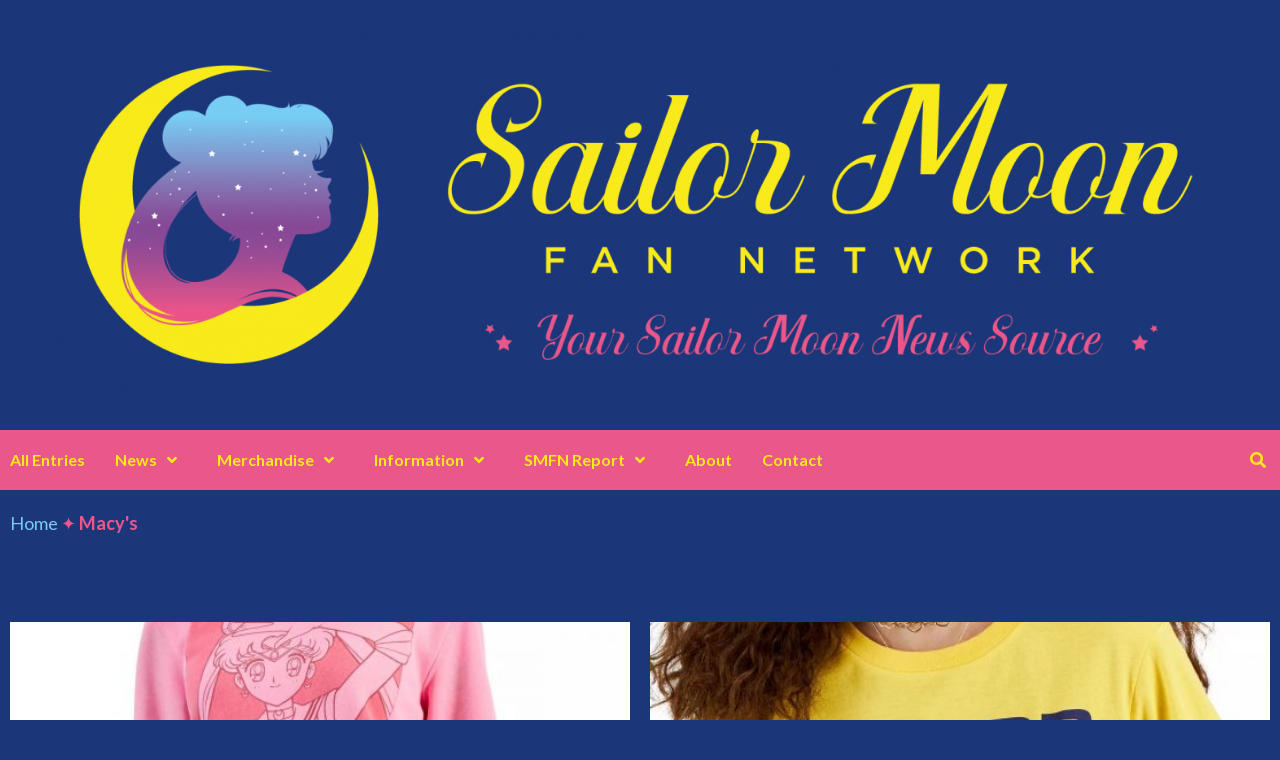

--- FILE ---
content_type: text/html; charset=UTF-8
request_url: https://sailormoonfannetwork.com/blog/tag/macys-2
body_size: 18979
content:
<!doctype html>
<html lang="en-US">
<head>
    <meta charset="UTF-8">
    <meta name="viewport" content="width=device-width, initial-scale=1">
    <link rel="profile" href="http://gmpg.org/xfn/11">
    <meta name='robots' content='index, follow, max-image-preview:large, max-snippet:-1, max-video-preview:-1' />

	<!-- This site is optimized with the Yoast SEO plugin v26.7 - https://yoast.com/wordpress/plugins/seo/ -->
	<title>Macy&#039;s Archives |</title>
	<link rel="canonical" href="https://sailormoonfannetwork.com/blog/tag/macys-2" />
	<meta property="og:locale" content="en_US" />
	<meta property="og:type" content="article" />
	<meta property="og:title" content="Macy&#039;s Archives |" />
	<meta property="og:url" content="https://sailormoonfannetwork.com/blog/tag/macys-2" />
	<meta name="twitter:card" content="summary_large_image" />
	<script type="application/ld+json" class="yoast-schema-graph">{"@context":"https://schema.org","@graph":[{"@type":"CollectionPage","@id":"https://sailormoonfannetwork.com/blog/tag/macys-2","url":"https://sailormoonfannetwork.com/blog/tag/macys-2","name":"Macy&#039;s Archives |","isPartOf":{"@id":"https://sailormoonfannetwork.com/#website"},"primaryImageOfPage":{"@id":"https://sailormoonfannetwork.com/blog/tag/macys-2#primaryimage"},"image":{"@id":"https://sailormoonfannetwork.com/blog/tag/macys-2#primaryimage"},"thumbnailUrl":"https://sailormoonfannetwork.com/wp-content/uploads/2023/10/25744905_fpx.tif-copy.jpg","breadcrumb":{"@id":"https://sailormoonfannetwork.com/blog/tag/macys-2#breadcrumb"},"inLanguage":"en-US"},{"@type":"ImageObject","inLanguage":"en-US","@id":"https://sailormoonfannetwork.com/blog/tag/macys-2#primaryimage","url":"https://sailormoonfannetwork.com/wp-content/uploads/2023/10/25744905_fpx.tif-copy.jpg","contentUrl":"https://sailormoonfannetwork.com/wp-content/uploads/2023/10/25744905_fpx.tif-copy.jpg","width":1200,"height":1466},{"@type":"BreadcrumbList","@id":"https://sailormoonfannetwork.com/blog/tag/macys-2#breadcrumb","itemListElement":[{"@type":"ListItem","position":1,"name":"Home","item":"https://sailormoonfannetwork.com/"},{"@type":"ListItem","position":2,"name":"Macy&#039;s"}]},{"@type":"WebSite","@id":"https://sailormoonfannetwork.com/#website","url":"https://sailormoonfannetwork.com/","name":"","description":"Your Sailor Moon News Source","potentialAction":[{"@type":"SearchAction","target":{"@type":"EntryPoint","urlTemplate":"https://sailormoonfannetwork.com/?s={search_term_string}"},"query-input":{"@type":"PropertyValueSpecification","valueRequired":true,"valueName":"search_term_string"}}],"inLanguage":"en-US"}]}</script>
	<!-- / Yoast SEO plugin. -->


<link rel='dns-prefetch' href='//www.googletagmanager.com' />
<link rel='dns-prefetch' href='//fonts.googleapis.com' />
<link rel='dns-prefetch' href='//pagead2.googlesyndication.com' />
<link rel="alternate" type="application/rss+xml" title=" &raquo; Feed" href="https://sailormoonfannetwork.com/feed" />
<link rel="alternate" type="application/rss+xml" title=" &raquo; Comments Feed" href="https://sailormoonfannetwork.com/comments/feed" />
<link rel="alternate" type="application/rss+xml" title=" &raquo; Macy&#039;s Tag Feed" href="https://sailormoonfannetwork.com/blog/tag/macys-2/feed" />
		<style>
			.lazyload,
			.lazyloading {
				max-width: 100%;
			}
		</style>
		<style id='wp-img-auto-sizes-contain-inline-css' type='text/css'>
img:is([sizes=auto i],[sizes^="auto," i]){contain-intrinsic-size:3000px 1500px}
/*# sourceURL=wp-img-auto-sizes-contain-inline-css */
</style>
<style id='wp-emoji-styles-inline-css' type='text/css'>

	img.wp-smiley, img.emoji {
		display: inline !important;
		border: none !important;
		box-shadow: none !important;
		height: 1em !important;
		width: 1em !important;
		margin: 0 0.07em !important;
		vertical-align: -0.1em !important;
		background: none !important;
		padding: 0 !important;
	}
/*# sourceURL=wp-emoji-styles-inline-css */
</style>
<style id='wp-block-library-inline-css' type='text/css'>
:root{--wp-block-synced-color:#7a00df;--wp-block-synced-color--rgb:122,0,223;--wp-bound-block-color:var(--wp-block-synced-color);--wp-editor-canvas-background:#ddd;--wp-admin-theme-color:#007cba;--wp-admin-theme-color--rgb:0,124,186;--wp-admin-theme-color-darker-10:#006ba1;--wp-admin-theme-color-darker-10--rgb:0,107,160.5;--wp-admin-theme-color-darker-20:#005a87;--wp-admin-theme-color-darker-20--rgb:0,90,135;--wp-admin-border-width-focus:2px}@media (min-resolution:192dpi){:root{--wp-admin-border-width-focus:1.5px}}.wp-element-button{cursor:pointer}:root .has-very-light-gray-background-color{background-color:#eee}:root .has-very-dark-gray-background-color{background-color:#313131}:root .has-very-light-gray-color{color:#eee}:root .has-very-dark-gray-color{color:#313131}:root .has-vivid-green-cyan-to-vivid-cyan-blue-gradient-background{background:linear-gradient(135deg,#00d084,#0693e3)}:root .has-purple-crush-gradient-background{background:linear-gradient(135deg,#34e2e4,#4721fb 50%,#ab1dfe)}:root .has-hazy-dawn-gradient-background{background:linear-gradient(135deg,#faaca8,#dad0ec)}:root .has-subdued-olive-gradient-background{background:linear-gradient(135deg,#fafae1,#67a671)}:root .has-atomic-cream-gradient-background{background:linear-gradient(135deg,#fdd79a,#004a59)}:root .has-nightshade-gradient-background{background:linear-gradient(135deg,#330968,#31cdcf)}:root .has-midnight-gradient-background{background:linear-gradient(135deg,#020381,#2874fc)}:root{--wp--preset--font-size--normal:16px;--wp--preset--font-size--huge:42px}.has-regular-font-size{font-size:1em}.has-larger-font-size{font-size:2.625em}.has-normal-font-size{font-size:var(--wp--preset--font-size--normal)}.has-huge-font-size{font-size:var(--wp--preset--font-size--huge)}.has-text-align-center{text-align:center}.has-text-align-left{text-align:left}.has-text-align-right{text-align:right}.has-fit-text{white-space:nowrap!important}#end-resizable-editor-section{display:none}.aligncenter{clear:both}.items-justified-left{justify-content:flex-start}.items-justified-center{justify-content:center}.items-justified-right{justify-content:flex-end}.items-justified-space-between{justify-content:space-between}.screen-reader-text{border:0;clip-path:inset(50%);height:1px;margin:-1px;overflow:hidden;padding:0;position:absolute;width:1px;word-wrap:normal!important}.screen-reader-text:focus{background-color:#ddd;clip-path:none;color:#444;display:block;font-size:1em;height:auto;left:5px;line-height:normal;padding:15px 23px 14px;text-decoration:none;top:5px;width:auto;z-index:100000}html :where(.has-border-color){border-style:solid}html :where([style*=border-top-color]){border-top-style:solid}html :where([style*=border-right-color]){border-right-style:solid}html :where([style*=border-bottom-color]){border-bottom-style:solid}html :where([style*=border-left-color]){border-left-style:solid}html :where([style*=border-width]){border-style:solid}html :where([style*=border-top-width]){border-top-style:solid}html :where([style*=border-right-width]){border-right-style:solid}html :where([style*=border-bottom-width]){border-bottom-style:solid}html :where([style*=border-left-width]){border-left-style:solid}html :where(img[class*=wp-image-]){height:auto;max-width:100%}:where(figure){margin:0 0 1em}html :where(.is-position-sticky){--wp-admin--admin-bar--position-offset:var(--wp-admin--admin-bar--height,0px)}@media screen and (max-width:600px){html :where(.is-position-sticky){--wp-admin--admin-bar--position-offset:0px}}

/*# sourceURL=wp-block-library-inline-css */
</style><style id='global-styles-inline-css' type='text/css'>
:root{--wp--preset--aspect-ratio--square: 1;--wp--preset--aspect-ratio--4-3: 4/3;--wp--preset--aspect-ratio--3-4: 3/4;--wp--preset--aspect-ratio--3-2: 3/2;--wp--preset--aspect-ratio--2-3: 2/3;--wp--preset--aspect-ratio--16-9: 16/9;--wp--preset--aspect-ratio--9-16: 9/16;--wp--preset--color--black: #000000;--wp--preset--color--cyan-bluish-gray: #abb8c3;--wp--preset--color--white: #ffffff;--wp--preset--color--pale-pink: #f78da7;--wp--preset--color--vivid-red: #cf2e2e;--wp--preset--color--luminous-vivid-orange: #ff6900;--wp--preset--color--luminous-vivid-amber: #fcb900;--wp--preset--color--light-green-cyan: #7bdcb5;--wp--preset--color--vivid-green-cyan: #00d084;--wp--preset--color--pale-cyan-blue: #8ed1fc;--wp--preset--color--vivid-cyan-blue: #0693e3;--wp--preset--color--vivid-purple: #9b51e0;--wp--preset--gradient--vivid-cyan-blue-to-vivid-purple: linear-gradient(135deg,rgb(6,147,227) 0%,rgb(155,81,224) 100%);--wp--preset--gradient--light-green-cyan-to-vivid-green-cyan: linear-gradient(135deg,rgb(122,220,180) 0%,rgb(0,208,130) 100%);--wp--preset--gradient--luminous-vivid-amber-to-luminous-vivid-orange: linear-gradient(135deg,rgb(252,185,0) 0%,rgb(255,105,0) 100%);--wp--preset--gradient--luminous-vivid-orange-to-vivid-red: linear-gradient(135deg,rgb(255,105,0) 0%,rgb(207,46,46) 100%);--wp--preset--gradient--very-light-gray-to-cyan-bluish-gray: linear-gradient(135deg,rgb(238,238,238) 0%,rgb(169,184,195) 100%);--wp--preset--gradient--cool-to-warm-spectrum: linear-gradient(135deg,rgb(74,234,220) 0%,rgb(151,120,209) 20%,rgb(207,42,186) 40%,rgb(238,44,130) 60%,rgb(251,105,98) 80%,rgb(254,248,76) 100%);--wp--preset--gradient--blush-light-purple: linear-gradient(135deg,rgb(255,206,236) 0%,rgb(152,150,240) 100%);--wp--preset--gradient--blush-bordeaux: linear-gradient(135deg,rgb(254,205,165) 0%,rgb(254,45,45) 50%,rgb(107,0,62) 100%);--wp--preset--gradient--luminous-dusk: linear-gradient(135deg,rgb(255,203,112) 0%,rgb(199,81,192) 50%,rgb(65,88,208) 100%);--wp--preset--gradient--pale-ocean: linear-gradient(135deg,rgb(255,245,203) 0%,rgb(182,227,212) 50%,rgb(51,167,181) 100%);--wp--preset--gradient--electric-grass: linear-gradient(135deg,rgb(202,248,128) 0%,rgb(113,206,126) 100%);--wp--preset--gradient--midnight: linear-gradient(135deg,rgb(2,3,129) 0%,rgb(40,116,252) 100%);--wp--preset--font-size--small: 13px;--wp--preset--font-size--medium: 20px;--wp--preset--font-size--large: 36px;--wp--preset--font-size--x-large: 42px;--wp--preset--spacing--20: 0.44rem;--wp--preset--spacing--30: 0.67rem;--wp--preset--spacing--40: 1rem;--wp--preset--spacing--50: 1.5rem;--wp--preset--spacing--60: 2.25rem;--wp--preset--spacing--70: 3.38rem;--wp--preset--spacing--80: 5.06rem;--wp--preset--shadow--natural: 6px 6px 9px rgba(0, 0, 0, 0.2);--wp--preset--shadow--deep: 12px 12px 50px rgba(0, 0, 0, 0.4);--wp--preset--shadow--sharp: 6px 6px 0px rgba(0, 0, 0, 0.2);--wp--preset--shadow--outlined: 6px 6px 0px -3px rgb(255, 255, 255), 6px 6px rgb(0, 0, 0);--wp--preset--shadow--crisp: 6px 6px 0px rgb(0, 0, 0);}:where(.is-layout-flex){gap: 0.5em;}:where(.is-layout-grid){gap: 0.5em;}body .is-layout-flex{display: flex;}.is-layout-flex{flex-wrap: wrap;align-items: center;}.is-layout-flex > :is(*, div){margin: 0;}body .is-layout-grid{display: grid;}.is-layout-grid > :is(*, div){margin: 0;}:where(.wp-block-columns.is-layout-flex){gap: 2em;}:where(.wp-block-columns.is-layout-grid){gap: 2em;}:where(.wp-block-post-template.is-layout-flex){gap: 1.25em;}:where(.wp-block-post-template.is-layout-grid){gap: 1.25em;}.has-black-color{color: var(--wp--preset--color--black) !important;}.has-cyan-bluish-gray-color{color: var(--wp--preset--color--cyan-bluish-gray) !important;}.has-white-color{color: var(--wp--preset--color--white) !important;}.has-pale-pink-color{color: var(--wp--preset--color--pale-pink) !important;}.has-vivid-red-color{color: var(--wp--preset--color--vivid-red) !important;}.has-luminous-vivid-orange-color{color: var(--wp--preset--color--luminous-vivid-orange) !important;}.has-luminous-vivid-amber-color{color: var(--wp--preset--color--luminous-vivid-amber) !important;}.has-light-green-cyan-color{color: var(--wp--preset--color--light-green-cyan) !important;}.has-vivid-green-cyan-color{color: var(--wp--preset--color--vivid-green-cyan) !important;}.has-pale-cyan-blue-color{color: var(--wp--preset--color--pale-cyan-blue) !important;}.has-vivid-cyan-blue-color{color: var(--wp--preset--color--vivid-cyan-blue) !important;}.has-vivid-purple-color{color: var(--wp--preset--color--vivid-purple) !important;}.has-black-background-color{background-color: var(--wp--preset--color--black) !important;}.has-cyan-bluish-gray-background-color{background-color: var(--wp--preset--color--cyan-bluish-gray) !important;}.has-white-background-color{background-color: var(--wp--preset--color--white) !important;}.has-pale-pink-background-color{background-color: var(--wp--preset--color--pale-pink) !important;}.has-vivid-red-background-color{background-color: var(--wp--preset--color--vivid-red) !important;}.has-luminous-vivid-orange-background-color{background-color: var(--wp--preset--color--luminous-vivid-orange) !important;}.has-luminous-vivid-amber-background-color{background-color: var(--wp--preset--color--luminous-vivid-amber) !important;}.has-light-green-cyan-background-color{background-color: var(--wp--preset--color--light-green-cyan) !important;}.has-vivid-green-cyan-background-color{background-color: var(--wp--preset--color--vivid-green-cyan) !important;}.has-pale-cyan-blue-background-color{background-color: var(--wp--preset--color--pale-cyan-blue) !important;}.has-vivid-cyan-blue-background-color{background-color: var(--wp--preset--color--vivid-cyan-blue) !important;}.has-vivid-purple-background-color{background-color: var(--wp--preset--color--vivid-purple) !important;}.has-black-border-color{border-color: var(--wp--preset--color--black) !important;}.has-cyan-bluish-gray-border-color{border-color: var(--wp--preset--color--cyan-bluish-gray) !important;}.has-white-border-color{border-color: var(--wp--preset--color--white) !important;}.has-pale-pink-border-color{border-color: var(--wp--preset--color--pale-pink) !important;}.has-vivid-red-border-color{border-color: var(--wp--preset--color--vivid-red) !important;}.has-luminous-vivid-orange-border-color{border-color: var(--wp--preset--color--luminous-vivid-orange) !important;}.has-luminous-vivid-amber-border-color{border-color: var(--wp--preset--color--luminous-vivid-amber) !important;}.has-light-green-cyan-border-color{border-color: var(--wp--preset--color--light-green-cyan) !important;}.has-vivid-green-cyan-border-color{border-color: var(--wp--preset--color--vivid-green-cyan) !important;}.has-pale-cyan-blue-border-color{border-color: var(--wp--preset--color--pale-cyan-blue) !important;}.has-vivid-cyan-blue-border-color{border-color: var(--wp--preset--color--vivid-cyan-blue) !important;}.has-vivid-purple-border-color{border-color: var(--wp--preset--color--vivid-purple) !important;}.has-vivid-cyan-blue-to-vivid-purple-gradient-background{background: var(--wp--preset--gradient--vivid-cyan-blue-to-vivid-purple) !important;}.has-light-green-cyan-to-vivid-green-cyan-gradient-background{background: var(--wp--preset--gradient--light-green-cyan-to-vivid-green-cyan) !important;}.has-luminous-vivid-amber-to-luminous-vivid-orange-gradient-background{background: var(--wp--preset--gradient--luminous-vivid-amber-to-luminous-vivid-orange) !important;}.has-luminous-vivid-orange-to-vivid-red-gradient-background{background: var(--wp--preset--gradient--luminous-vivid-orange-to-vivid-red) !important;}.has-very-light-gray-to-cyan-bluish-gray-gradient-background{background: var(--wp--preset--gradient--very-light-gray-to-cyan-bluish-gray) !important;}.has-cool-to-warm-spectrum-gradient-background{background: var(--wp--preset--gradient--cool-to-warm-spectrum) !important;}.has-blush-light-purple-gradient-background{background: var(--wp--preset--gradient--blush-light-purple) !important;}.has-blush-bordeaux-gradient-background{background: var(--wp--preset--gradient--blush-bordeaux) !important;}.has-luminous-dusk-gradient-background{background: var(--wp--preset--gradient--luminous-dusk) !important;}.has-pale-ocean-gradient-background{background: var(--wp--preset--gradient--pale-ocean) !important;}.has-electric-grass-gradient-background{background: var(--wp--preset--gradient--electric-grass) !important;}.has-midnight-gradient-background{background: var(--wp--preset--gradient--midnight) !important;}.has-small-font-size{font-size: var(--wp--preset--font-size--small) !important;}.has-medium-font-size{font-size: var(--wp--preset--font-size--medium) !important;}.has-large-font-size{font-size: var(--wp--preset--font-size--large) !important;}.has-x-large-font-size{font-size: var(--wp--preset--font-size--x-large) !important;}
/*# sourceURL=global-styles-inline-css */
</style>

<style id='classic-theme-styles-inline-css' type='text/css'>
/*! This file is auto-generated */
.wp-block-button__link{color:#fff;background-color:#32373c;border-radius:9999px;box-shadow:none;text-decoration:none;padding:calc(.667em + 2px) calc(1.333em + 2px);font-size:1.125em}.wp-block-file__button{background:#32373c;color:#fff;text-decoration:none}
/*# sourceURL=/wp-includes/css/classic-themes.min.css */
</style>
<link rel='stylesheet' id='font-awesome-v5-css' href='https://sailormoonfannetwork.com/wp-content/themes/covernews-pro/assets/font-awesome-v5/css/fontawesome-all.min.css?ver=6.9' type='text/css' media='all' />
<link rel='stylesheet' id='bootstrap-css' href='https://sailormoonfannetwork.com/wp-content/themes/covernews-pro/assets/bootstrap/css/bootstrap.min.css?ver=6.9' type='text/css' media='all' />
<link rel='stylesheet' id='slick-css' href='https://sailormoonfannetwork.com/wp-content/themes/covernews-pro/assets/slick/css/slick.css?ver=6.9' type='text/css' media='all' />
<link rel='stylesheet' id='sidr-css' href='https://sailormoonfannetwork.com/wp-content/themes/covernews-pro/assets/sidr/css/jquery.sidr.dark.css?ver=6.9' type='text/css' media='all' />
<link rel='stylesheet' id='magnific-popup-css' href='https://sailormoonfannetwork.com/wp-content/themes/covernews-pro/assets/magnific-popup/magnific-popup.css?ver=6.9' type='text/css' media='all' />
<link rel='stylesheet' id='sliderpro-css' href='https://sailormoonfannetwork.com/wp-content/themes/covernews-pro/assets/slider-pro/css/slider-pro.min.css?ver=6.9' type='text/css' media='all' />
<link rel='stylesheet' id='covernews-google-fonts-css' href='https://fonts.googleapis.com/css?family=Lato:400,300,400italic,900,700|Lato:400,300,400italic,900,700&#038;subset=latin,latin-ext' type='text/css' media='all' />
<link rel='stylesheet' id='covernews-style-css' href='https://sailormoonfannetwork.com/wp-content/themes/covernews-pro/style.css?ver=2.5.2' type='text/css' media='all' />
<style id='covernews-style-inline-css' type='text/css'>


                body .top-masthead {
        background: #ea578a;
        }


    
            body .top-masthead,
        body .top-masthead .top-navigation a:hover,
        body .top-masthead .top-navigation a {
        color: #ea578a;

        }

    
            body .offcanvas-menu span,
        body .primary-color {
        background-color: #ea578a;
        }

        body{
        color: #ea578a;
        }
    
            body .secondary-color,
        body button,
        body input[type="button"],
        body input[type="reset"],
        body input[type="submit"],
        body .site-content .search-form .search-submit,
        body .site-footer .search-form .search-submit,
        body .main-navigation,
        body .em-post-format i,
        body span.header-after:after,
        body #secondary .widget-title span:after,
        body .af-tabs.nav-tabs > li > a.active:after,
        body .af-tabs.nav-tabs > li > a:hover:after,
        body .exclusive-posts .exclusive-now,
        body span.trending-no,
        body .tagcloud a:hover{
        background: #874996;
        }


        body.dark .latest-posts-full .header-details-wrapper .entry-title a:hover,
        body.dark .entry-title a:visited:hover,
        body.dark .entry-title a:hover,
        body.dark h3.article-title.article-title-1 a:visited:hover,
        body.dark h3.article-title.article-title-1 a:hover,
        body.dark .trending-posts-carousel h3.article-title a:visited:hover,
        body.dark .trending-posts-carousel h3.article-title a:hover,
        body.dark .exclusive-slides a:visited:hover,
        body.dark .exclusive-slides a:hover,
        body.dark .article-title.article-title-1 a:visited:hover,
        body.dark .article-title.article-title-1 a:hover,
        body.dark .article-title a:visited:hover,
        body.dark .article-title a:hover,
        #wp-calendar caption,
        #wp-calendar td#today,
        .entry-title a:visited:hover,
        .entry-title a:hover,
        h3.article-title.article-title-1 a:visited:hover,
        h3.article-title.article-title-1 a:hover,
        .trending-posts-carousel h3.article-title a:visited:hover,
        .trending-posts-carousel h3.article-title a:hover,
        .exclusive-slides a:visited:hover,
        .exclusive-slides a:hover,
        .article-title.article-title-1 a:visited:hover,
        .article-title.article-title-1 a:hover,
        .article-title a:visited:hover,
        .article-title a:hover,
        body a:hover,
        body a:focus,
        body a:active,
        body .figure-categories-2 .cat-links a
        {
        color: #874996;
        }


        body #loader:after {

        border-left-color: #874996;

        }


    

                body .main-navigation{
            background: #ea578a;
            }
            

        a{
        color: #7accf3;

        }

        .af-tabs.nav-tabs > li.active > a,
        .af-tabs.nav-tabs > li:hover > a,
        .af-tabs.nav-tabs > li:focus > a{
        color: #7accf3;
        }

        .social-widget-menu ul li a,
        .em-author-details ul li a,
        .tagcloud a {
        border-color: #7accf3;
        }

        a:visited{
        color: #7accf3;
        }
    
            body h1,
        body h2,
        body h2 span,
        body h3,
        body h4,
        body h5,
        body h6,
        body #primary .widget-title,
        body .af-tabs.nav-tabs > li.active > a, .af-tabs.nav-tabs > li:hover > a, .af-tabs.nav-tabs > li:focus > a{
        color: #1b377a;

        }
    
            body h1,
        body h2,
        body h2 span,
        body h3,
        body h4,
        body h5,
        body h6 {
        line-height: 1.3;
        }
    
    
        body .header-layout-2 .site-header .main-navigation.aft-sticky-navigation .site-branding .site-title a,
        body .main-navigation.aft-sticky-navigation span.af-mobile-site-title-wrap .site-title a,
        body .main-navigation .menu ul.menu-desktop > li > a:visited,
        body .main-navigation .menu ul.menu-desktop > li > a .fa-angle-down,
        body .main-navigation .menu ul.menu-desktop > li > a,
        body .search-icon,
        body .search-icon:visited,
        body .search-icon:hover,
        body .search-icon:focus,
        body .search-icon:active
        {
            color: #fdeb15;
        }
        
        body .search-overlay.reveal-search .search-icon i.fa.fa-search:before,
        body .search-overlay.reveal-search .search-icon i.fa.fa-search:after,
        body .ham,
        body .ham:before, 
        body .ham:after,
        body .main-navigation ul>li>a:after
        {
        background-color: #fdeb15;
        }
        @media only screen and (max-width: 991px) {
            .navigation-container ul li a{
                color: #fdeb15;
            }
            .main-navigation .menu .menu-mobile li a button:before, 
            .main-navigation .menu .menu-mobile li a button:after{
                background-color: #fdeb15;
            }
        }
    
    
        body span.menu-description
        {
        background: #fdeb15;
        }

    
    
        body span.menu-description
        {
        color: #1b377a;
        }

    

    
        body h3.article-title.article-title-1 a,
        body .trending-posts-carousel h3.article-title a,
        body .exclusive-slides a
        {
        color: #ea578a;
        }

        body h3.article-title.article-title-1 a:visited,
        body .trending-posts-carousel h3.article-title a:visited,
        body .exclusive-slides a:visited
        {
        color: #ea578a;
        }

    
            body.dark .categorized-story .title-heading .article-title-2 a:visited:hover,
        body.dark .categorized-story .title-heading .article-title-2 a,
        body .categorized-story .title-heading .article-title-2 a:visited:hover,
        body .categorized-story .title-heading .article-title-2 a,
        body.dark .full-plus-list .spotlight-post:first-of-type figcaption h3 a:hover,
        body .full-plus-list .spotlight-post:first-of-type figcaption h3 a:hover,
        body.dark .slider-figcaption-1 .article-title a:visited:hover,
        body.dark .slider-figcaption-1 .article-title a:hover,
        .slider-figcaption-1 .article-title a:visited:hover,
        .slider-figcaption-1 .article-title a:hover,
        body .slider-figcaption-1 .slide-title a,
        body .categorized-story .title-heading .article-title-2 a,
        body .full-plus-list .spotlight-post:first-of-type figcaption h3 a{
        color: #fdeb15;
        }

        body .slider-figcaption-1 .slide-title a:visited,
        body .categorized-story .title-heading .article-title-2 a:visited,
        body .full-plus-list .spotlight-post:first-of-type figcaption h3 a:visited{
        color: #fdeb15;
        }


    
            body .figure-categories-bg .em-post-format:before{
        background: #1b377a;
        }
        body span.trending-no,
        body .em-post-format{
        color: #1b377a;
        }

    

            body,
        body button,
        body input,
        body select,
        body optgroup,
        body textarea {
        font-family: Lato;
        }

    
            body h1,
        body h2,
        body h3,
        body h4,
        body h5,
        body h6,
        body .main-navigation a,
        body .font-family-1,
        body .site-description,
        body .trending-posts-line,
        body .exclusive-posts,
        body .widget-title,
        body .em-widget-subtitle,
        body .grid-item-metadata .item-metadata,
        body .af-navcontrols .slide-count,
        body .figure-categories .cat-links,
        body .nav-links a {
        font-family: Lato;
        }

    

            .article-title, .site-branding .site-title, .main-navigation .menu ul li a, .slider-figcaption .slide-title {
        letter-spacing: 0px;
        line-height: 1.3;
        }

            <!--        category color starts-->

    
        body .figure-categories .cat-links a.category-color-1 {
        background-color: #1b377a;
        }

        body .trending-story .figure-categories .cat-links a.covernews-categories.category-color-1,
        body .list .spotlight-post .figure-categories .cat-links a.covernews-categories.category-color-1,
        body .full-plus-list .spotlight-post .figure-categories .cat-links a.covernews-categories.category-color-1,
        body .covernews_tabbed_posts_widget .figure-categories .cat-links a.covernews-categories.category-color-1,
        body .trending-posts-vertical-carousel .figure-categories .cat-links a.covernews-categories.category-color-1

        {
        color: #1b377a;
        }

        body .full-plus-list .spotlight-post:first-of-type .figure-categories .cat-links a.covernews-categories.category-color-1,
        body .full-plus-list .spotlight-post:first-of-type .figure-categories .cat-links a.covernews-categories,
        body .figure-categories .cat-links a.covernews-categories
        {
        color: #ffffff;
        background-color: #1b377a;
        }

        body span.header-after.category-color-1:after{
        background: #1b377a;
        }

    

    
        body .figure-categories .cat-links a.category-color-2 {
        background-color: #fdeb15;
        }

        body .trending-story .figure-categories .cat-links a.covernews-categories.category-color-2,
        body .list .spotlight-post .figure-categories .cat-links a.covernews-categories.category-color-2,
        body .full-plus-list .spotlight-post .figure-categories .cat-links a.covernews-categories.category-color-2,
        body .covernews_tabbed_posts_widget .figure-categories .cat-links a.covernews-categories.category-color-2,
        body .trending-posts-vertical-carousel .figure-categories .cat-links a.covernews-categories.category-color-2
        {
        color: #fdeb15;
        }

        body .full-plus-list .spotlight-post:first-of-type .figure-categories .cat-links a.covernews-categories.category-color-2{
        color: #ffffff;
        background-color: #fdeb15;
        }

        body span.header-after.category-color-2:after{
        background: #fdeb15;
        }
    
    
        body .figure-categories .cat-links a.category-color-3 {
        background-color: #d60000;
        }

        body .trending-story .figure-categories .cat-links a.covernews-categories.category-color-3,
        body .list .spotlight-post .figure-categories .cat-links a.covernews-categories.category-color-3,
        body .full-plus-list .spotlight-post .figure-categories .cat-links a.covernews-categories.category-color-3,
        body .covernews_tabbed_posts_widget .figure-categories .cat-links a.covernews-categories.category-color-3,
        body .trending-posts-vertical-carousel .figure-categories .cat-links a.covernews-categories.category-color-3
        {
        color: #d60000;
        }

        body .full-plus-list .spotlight-post:first-of-type .figure-categories .cat-links a.covernews-categories.category-color-3{
        color: #ffffff;
        background-color: #d60000;
        }

        body span.header-after.category-color-3:after{
        background: #d60000;
        }
    
    
        body .figure-categories .cat-links a.category-color-4 {
        background-color: #e91e63;
        }

        body .trending-story .figure-categories .cat-links a.covernews-categories.category-color-4,
        body .list .spotlight-post .figure-categories .cat-links a.covernews-categories.category-color-4,
        body .full-plus-list .spotlight-post .figure-categories .cat-links a.covernews-categories.category-color-4,
        body .covernews_tabbed_posts_widget .figure-categories .cat-links a.covernews-categories.category-color-4,
        body .trending-posts-vertical-carousel .figure-categories .cat-links a.covernews-categories.category-color-4
        {
        color: #e91e63;
        }

        body .full-plus-list .spotlight-post:first-of-type .figure-categories .cat-links a.covernews-categories.category-color-4{
        color: #ffffff;
        background-color: #e91e63;
        }

        body span.header-after.category-color-4:after{
        background: #e91e63;
        }
    
    
        body .figure-categories .cat-links a.category-color-5 {
        background-color: #f99500;
        }

        body .trending-story .figure-categories .cat-links a.covernews-categories.category-color-5,
        body .list .spotlight-post .figure-categories .cat-links a.covernews-categories.category-color-5,
        body .full-plus-list .spotlight-post .figure-categories .cat-links a.covernews-categories.category-color-5,
        body .covernews_tabbed_posts_widget .figure-categories .cat-links a.covernews-categories.category-color-5,
        body .trending-posts-vertical-carousel .figure-categories .cat-links a.covernews-categories.category-color-5
        {
        color: #f99500;
        }

        body .full-plus-list .spotlight-post:first-of-type .figure-categories .cat-links a.covernews-categories.category-color-5{
        color: #ffffff;
        background-color: #f99500;
        }

        body span.header-after.category-color-5:after{
        background: #f99500;
        }
    
    
        body .figure-categories .cat-links a.category-color-6 {
        background-color: #61c436;
        }

        body .trending-story .figure-categories .cat-links a.covernews-categories.category-color-6,
        body .list .spotlight-post .figure-categories .cat-links a.covernews-categories.category-color-6,
        body .full-plus-list .spotlight-post .figure-categories .cat-links a.covernews-categories.category-color-6,
        body .covernews_tabbed_posts_widget .figure-categories .cat-links a.covernews-categories.category-color-6,
        body .trending-posts-vertical-carousel .figure-categories .cat-links a.covernews-categories.category-color-6
        {
        color: #61c436;
        }

        body .full-plus-list .spotlight-post:first-of-type .figure-categories .cat-links a.covernews-categories.category-color-6{
        color: #ffffff;
        background-color: #61c436;
        }

        body span.header-after.category-color-6:after{
        background: #61c436;
        }
    
    
        body .figure-categories .cat-links a.category-color-7 {
        background-color: #a66bbe;
        }

        body .trending-story .figure-categories .cat-links a.covernews-categories.category-color-7,
        body .list .spotlight-post .figure-categories .cat-links a.covernews-categories.category-color-7,
        body .full-plus-list .spotlight-post .figure-categories .cat-links a.covernews-categories.category-color-7,
        body .covernews_tabbed_posts_widget .figure-categories .cat-links a.covernews-categories.category-color-7,
        body .trending-posts-vertical-carousel .figure-categories .cat-links a.covernews-categories.category-color-7
        {
        color: #a66bbe;
        }

        body .full-plus-list .spotlight-post:first-of-type .figure-categories .cat-links a.covernews-categories.category-color-7{
        color: #ffffff;
        background-color: #a66bbe;
        }

        body span.header-after.category-color-7:after{
        background: #a66bbe;
        }
    
    
        body .figure-categories .cat-links a.category-color-8 {
        background-color: #1b377a;
        color: #404040;
        }

        body .trending-story .figure-categories .cat-links a.covernews-categories.category-color-8,
        body .list .spotlight-post .figure-categories .cat-links a.covernews-categories.category-color-8,
        body .full-plus-list .spotlight-post .figure-categories .cat-links a.covernews-categories.category-color-8,
        body .covernews_tabbed_posts_widget .figure-categories .cat-links a.covernews-categories.category-color-8,
        body .trending-posts-vertical-carousel .figure-categories .cat-links a.covernews-categories.category-color-8
        {
        color: #404040;
        }

        body .full-plus-list .spotlight-post:first-of-type .figure-categories .cat-links a.covernews-categories.category-color-8{
        color: #404040;
        background-color: #1b377a;
        }

        body span.header-after.category-color-8:after{
        background: #1b377a;
        color: #404040;
        }
    
            body .site-footer .primary-footer{
        background: #1b377a;

        }

    
            body .site-footer,
        body .site-footer .widget-title span,
        body .site-footer .site-title a,
        body .site-footer .site-description,
        body .site-footer a {
        color: #fdeb15;

        }

        .site-footer .social-widget-menu ul li a,
        .site-footer .em-author-details ul li a,
        .site-footer .tagcloud a
        {
        border-color: #fdeb15;
        }

        .site-footer a:visited {
        color: #fdeb15;
        }


    
                body .site-info {
        background: #ea578a;

        }

    
            body .site-info,
        body .site-info a {
        color: #fdeb15;

        }

    
                body .mailchimp-block {
        background: #fdeb15;

        }
    

            body .mc4wp-form-fields input[type="text"], body .mc4wp-form-fields input[type="email"] {
        border-color: #4d5b73;

    }
        
    
            @media only screen and (min-width: 1025px) and (max-width: 1599px) {
            body .covernews_posts_slider_widget .slider-figcaption .slide-title,
            body .af-main-banner .slider-figcaption .slide-title {
            font-size: 35px;
            }
        }


    

    
        body,
        button,
        input,
        select,
        optgroup,
        textarea,
        body .entry-content-wrap,
        

        {
        font-size: 18px;
        }

        blockquote{
            font-size: calc(18px + 20%);
        }

    
    
        body blockquote cite,
        body .nav-previous a,
        body .nav-next a,
        body .af-tabs.nav-tabs > li > a,
        body #secondary .af-tabs.nav-tabs > li > a,
        body #primary .af-tabs.nav-tabs > li > a,
        body footer .widget-title,
        body #secondary .widget-title span,
        body span.header-after
        {
        font-size: 20px;
        }

    
    
        body .covernews_single_col_categorised_posts .article-title,
        body .full .spotlight-post figcaption h3 a,
        body .full-plus-list .spotlight-post:first-of-type figcaption h3 a,
        body .categorized-story .title-heading .article-title-2
        {
        font-size: 18px;
        }

        @media only screen and (max-width: 767px){
            body .covernews_single_col_categorised_posts .article-title,
            body .full .spotlight-post figcaption h3 a,
            body .covernews_posts_slider_widget .slider-figcaption .slide-title,
            body .full-plus-list .spotlight-post:first-of-type figcaption h3 a,
            body .categorized-story .title-heading .article-title-2
            {
                font-size: 20px;
            }
        }

    
            body .widget_recent_comments li a,
        body .widget_pages li a,
        body .widget_archive li a,
        body .widget_meta li a,
        body .widget_categories li,
        body .widget_nav_menu li a,
        body .widget_recent_entries li a,
        body .article-title
        {
        font-size: 16px;
        }

    

    
        body.archive .content-area .page-title,
        body.search-results .content-area .header-title-wrapper .page-title,
        body header.entry-header h1.entry-title{
        font-size: 50px;
        }

    
            body #primary .em-widget-subtitle {
        font-size: 20px;
        }

    
    .elementor-template-full-width .elementor-section.elementor-section-full_width > .elementor-container,
    .elementor-template-full-width .elementor-section.elementor-section-boxed > .elementor-container{
        max-width: 1200px;
    }
    @media (min-width: 1600px){
        .elementor-template-full-width .elementor-section.elementor-section-full_width > .elementor-container,
        .elementor-template-full-width .elementor-section.elementor-section-boxed > .elementor-container{
            max-width: 1600px;
        }
    }
            
        }
        <!--        end if media query-->

        
/*# sourceURL=covernews-style-inline-css */
</style>
<link rel='stylesheet' id='heateor_sss_frontend_css-css' href='https://sailormoonfannetwork.com/wp-content/plugins/sassy-social-share/public/css/sassy-social-share-public.css?ver=3.3.79' type='text/css' media='all' />
<style id='heateor_sss_frontend_css-inline-css' type='text/css'>
.heateor_sss_button_instagram span.heateor_sss_svg,a.heateor_sss_instagram span.heateor_sss_svg{background:radial-gradient(circle at 30% 107%,#fdf497 0,#fdf497 5%,#fd5949 45%,#d6249f 60%,#285aeb 90%)}div.heateor_sss_horizontal_sharing a.heateor_sss_button_instagram span{background:1B377A!important;}div.heateor_sss_standard_follow_icons_container a.heateor_sss_button_instagram span{background:1B377A}div.heateor_sss_vertical_sharing  a.heateor_sss_button_instagram span{background:1B377A!important;}div.heateor_sss_floating_follow_icons_container a.heateor_sss_button_instagram span{background:1B377A}.heateor_sss_horizontal_sharing .heateor_sss_svg,.heateor_sss_standard_follow_icons_container .heateor_sss_svg{background-color:1B377A!important;background:1B377A!important;color:#fff;border-width:0px;border-style:solid;border-color:transparent}.heateor_sss_horizontal_sharing .heateorSssTCBackground{color:#666}.heateor_sss_horizontal_sharing span.heateor_sss_svg:hover,.heateor_sss_standard_follow_icons_container span.heateor_sss_svg:hover{border-color:transparent;}.heateor_sss_vertical_sharing span.heateor_sss_svg,.heateor_sss_floating_follow_icons_container span.heateor_sss_svg{background-color:1B377A!important;background:1B377A!important;color:#fff;border-width:0px;border-style:solid;border-color:transparent;}.heateor_sss_vertical_sharing .heateorSssTCBackground{color:#666;}.heateor_sss_vertical_sharing span.heateor_sss_svg:hover,.heateor_sss_floating_follow_icons_container span.heateor_sss_svg:hover{border-color:transparent;}@media screen and (max-width:783px) {.heateor_sss_vertical_sharing{display:none!important}}body {background-color: #1B377A;}div.heateor_sss_sharing_title{text-align:center}div.heateor_sss_sharing_ul{width:100%;text-align:center;}div.heateor_sss_horizontal_sharing div.heateor_sss_sharing_ul a{float:none!important;display:inline-block;}
/*# sourceURL=heateor_sss_frontend_css-inline-css */
</style>
<script type="text/javascript" src="https://sailormoonfannetwork.com/wp-includes/js/jquery/jquery.min.js?ver=3.7.1" id="jquery-core-js"></script>
<script type="text/javascript" src="https://sailormoonfannetwork.com/wp-includes/js/jquery/jquery-migrate.min.js?ver=3.4.1" id="jquery-migrate-js"></script>

<!-- Google tag (gtag.js) snippet added by Site Kit -->
<!-- Google Analytics snippet added by Site Kit -->
<script type="text/javascript" src="https://www.googletagmanager.com/gtag/js?id=G-3MWEQWWJKC" id="google_gtagjs-js" async></script>
<script type="text/javascript" id="google_gtagjs-js-after">
/* <![CDATA[ */
window.dataLayer = window.dataLayer || [];function gtag(){dataLayer.push(arguments);}
gtag("set","linker",{"domains":["sailormoonfannetwork.com"]});
gtag("js", new Date());
gtag("set", "developer_id.dZTNiMT", true);
gtag("config", "G-3MWEQWWJKC");
//# sourceURL=google_gtagjs-js-after
/* ]]> */
</script>
<link rel="https://api.w.org/" href="https://sailormoonfannetwork.com/wp-json/" /><link rel="alternate" title="JSON" type="application/json" href="https://sailormoonfannetwork.com/wp-json/wp/v2/tags/364" /><link rel="EditURI" type="application/rsd+xml" title="RSD" href="https://sailormoonfannetwork.com/xmlrpc.php?rsd" />
<meta name="generator" content="WordPress 6.9" />
<meta name="generator" content="Site Kit by Google 1.170.0" />		<script>
			document.documentElement.className = document.documentElement.className.replace('no-js', 'js');
		</script>
				<style>
			.no-js img.lazyload {
				display: none;
			}

			figure.wp-block-image img.lazyloading {
				min-width: 150px;
			}

			.lazyload,
			.lazyloading {
				--smush-placeholder-width: 100px;
				--smush-placeholder-aspect-ratio: 1/1;
				width: var(--smush-image-width, var(--smush-placeholder-width)) !important;
				aspect-ratio: var(--smush-image-aspect-ratio, var(--smush-placeholder-aspect-ratio)) !important;
			}

						.lazyload, .lazyloading {
				opacity: 0;
			}

			.lazyloaded {
				opacity: 1;
				transition: opacity 400ms;
				transition-delay: 0ms;
			}

					</style>
		
<!-- Google AdSense meta tags added by Site Kit -->
<meta name="google-adsense-platform-account" content="ca-host-pub-2644536267352236">
<meta name="google-adsense-platform-domain" content="sitekit.withgoogle.com">
<!-- End Google AdSense meta tags added by Site Kit -->
        <style type="text/css">
                        body .masthead-banner.data-bg:before {
                background: rgba(0,0,0,0);
            }
                        .site-title,
            .site-description {
                position: absolute;
                clip: rect(1px, 1px, 1px, 1px);
                display: none;
            }

            

        </style>
        <style type="text/css" id="custom-background-css">
body.custom-background { background-color: #1b377a; }
</style>
	
<!-- Google AdSense snippet added by Site Kit -->
<script type="text/javascript" async="async" src="https://pagead2.googlesyndication.com/pagead/js/adsbygoogle.js?client=ca-pub-8077945185483014&amp;host=ca-host-pub-2644536267352236" crossorigin="anonymous"></script>

<!-- End Google AdSense snippet added by Site Kit -->
<link rel="icon" href="https://sailormoonfannetwork.com/wp-content/uploads/2021/08/cropped-SMFN-512-x-512-transparent-logo-1-32x32.png" sizes="32x32" />
<link rel="icon" href="https://sailormoonfannetwork.com/wp-content/uploads/2021/08/cropped-SMFN-512-x-512-transparent-logo-1-192x192.png" sizes="192x192" />
<link rel="apple-touch-icon" href="https://sailormoonfannetwork.com/wp-content/uploads/2021/08/cropped-SMFN-512-x-512-transparent-logo-1-180x180.png" />
<meta name="msapplication-TileImage" content="https://sailormoonfannetwork.com/wp-content/uploads/2021/08/cropped-SMFN-512-x-512-transparent-logo-1-270x270.png" />
</head>

<body class="archive tag tag-macys-2 tag-364 custom-background wp-custom-logo wp-embed-responsive wp-theme-covernews-pro hfeed default-content-layout scrollup-sticky-header aft-sticky-header aft-sticky-sidebar default header-image-default full-width-content">

    <div id="af-preloader">
        <div id="loader-wrapper">
            <div id="loader"></div>
        </div>
    </div>

<div id="page" class="site">
    <a class="skip-link screen-reader-text" href="#content">Skip to content</a>

<div class="header-layout-3">
<header id="masthead" class="site-header">
        <div class="masthead-banner " data-background="">
        <div class="container">
            <div class="row">
                <div class="col-md-12">
                    <div class="site-branding">
                        <a href="https://sailormoonfannetwork.com/" class="custom-logo-link" rel="home"><img width="2167" height="640" src="https://sailormoonfannetwork.com/wp-content/uploads/2021/08/SMFN-logo.png" class="custom-logo" alt="" decoding="async" fetchpriority="high" srcset="https://sailormoonfannetwork.com/wp-content/uploads/2021/08/SMFN-logo.png 2167w, https://sailormoonfannetwork.com/wp-content/uploads/2021/08/SMFN-logo-300x89.png 300w, https://sailormoonfannetwork.com/wp-content/uploads/2021/08/SMFN-logo-1024x302.png 1024w, https://sailormoonfannetwork.com/wp-content/uploads/2021/08/SMFN-logo-768x227.png 768w, https://sailormoonfannetwork.com/wp-content/uploads/2021/08/SMFN-logo-1536x454.png 1536w, https://sailormoonfannetwork.com/wp-content/uploads/2021/08/SMFN-logo-2048x605.png 2048w" sizes="(max-width: 2167px) 100vw, 2167px" /></a>                            <p class="site-title font-family-1">
                                <a href="https://sailormoonfannetwork.com/"
                                   rel="home"></a>
                            </p>
                        
                                                    <p class="site-description">Your Sailor Moon News Source</p>
                                            </div>
                </div>
                <div class="col-md-12">
                                    </div>
            </div>
        </div>
    </div>
    <nav id="site-navigation" class="main-navigation">
        <div class="container">
            <div class="row">
                <div class="kol-12">
                    <div class="navigation-container">





                        <span class="toggle-menu" aria-controls="primary-menu" aria-expanded="false">
                            <a href="javascript:void(0)" class="aft-void-menu">
                                <span class="screen-reader-text">Primary Menu</span>
                                 <i class="ham"></i>
                            </a>
                        </span>
                        <span class="af-mobile-site-title-wrap">
                            <a href="https://sailormoonfannetwork.com/" class="custom-logo-link" rel="home"><img width="2167" height="640" data-src="https://sailormoonfannetwork.com/wp-content/uploads/2021/08/SMFN-logo.png" class="custom-logo lazyload" alt="" decoding="async" data-srcset="https://sailormoonfannetwork.com/wp-content/uploads/2021/08/SMFN-logo.png 2167w, https://sailormoonfannetwork.com/wp-content/uploads/2021/08/SMFN-logo-300x89.png 300w, https://sailormoonfannetwork.com/wp-content/uploads/2021/08/SMFN-logo-1024x302.png 1024w, https://sailormoonfannetwork.com/wp-content/uploads/2021/08/SMFN-logo-768x227.png 768w, https://sailormoonfannetwork.com/wp-content/uploads/2021/08/SMFN-logo-1536x454.png 1536w, https://sailormoonfannetwork.com/wp-content/uploads/2021/08/SMFN-logo-2048x605.png 2048w" data-sizes="(max-width: 2167px) 100vw, 2167px" src="[data-uri]" style="--smush-placeholder-width: 2167px; --smush-placeholder-aspect-ratio: 2167/640;" /></a>                            <p class="site-title font-family-1">
                                <a href="https://sailormoonfannetwork.com/"
                                   rel="home"></a>
                            </p>
                        </span>
                        <div class="menu main-menu"><ul id="primary-menu" class="menu"><li id="menu-item-1741" class="menu-item menu-item-type-taxonomy menu-item-object-category menu-item-1741"><a href="https://sailormoonfannetwork.com/blog/category/all-entries">All Entries</a></li>
<li id="menu-item-107" class="menu-item menu-item-type-taxonomy menu-item-object-category menu-item-has-children menu-item-107"><a href="https://sailormoonfannetwork.com/blog/category/news">News</a>
<ul class="sub-menu">
	<li id="menu-item-1212" class="menu-item menu-item-type-taxonomy menu-item-object-category menu-item-1212"><a href="https://sailormoonfannetwork.com/blog/category/news/news-anime">Anime</a></li>
	<li id="menu-item-108" class="menu-item menu-item-type-taxonomy menu-item-object-category menu-item-has-children menu-item-108"><a href="https://sailormoonfannetwork.com/blog/category/news/japan-news">Japan News</a>
	<ul class="sub-menu">
		<li id="menu-item-1213" class="menu-item menu-item-type-taxonomy menu-item-object-category menu-item-1213"><a href="https://sailormoonfannetwork.com/blog/category/news/news-japan-news-cafe">Cafe</a></li>
		<li id="menu-item-3876" class="menu-item menu-item-type-taxonomy menu-item-object-category menu-item-3876"><a href="https://sailormoonfannetwork.com/blog/category/news/japan-news/events-japan-news">Events</a></li>
		<li id="menu-item-1204" class="menu-item menu-item-type-taxonomy menu-item-object-category menu-item-1204"><a href="https://sailormoonfannetwork.com/blog/category/news/musical">Musical</a></li>
	</ul>
</li>
	<li id="menu-item-109" class="menu-item menu-item-type-taxonomy menu-item-object-category menu-item-has-children menu-item-109"><a href="https://sailormoonfannetwork.com/blog/category/news/usa-news">USA News</a>
	<ul class="sub-menu">
		<li id="menu-item-6902" class="menu-item menu-item-type-taxonomy menu-item-object-category menu-item-6902"><a href="https://sailormoonfannetwork.com/blog/category/news/usa-news/fan-events">Fan Events</a></li>
		<li id="menu-item-7107" class="menu-item menu-item-type-taxonomy menu-item-object-category menu-item-7107"><a href="https://sailormoonfannetwork.com/blog/category/news/usa-news/official-events">Official Events</a></li>
	</ul>
</li>
	<li id="menu-item-786" class="menu-item menu-item-type-taxonomy menu-item-object-category menu-item-786"><a href="https://sailormoonfannetwork.com/blog/category/news/intl-news">Intl. News</a></li>
</ul>
</li>
<li id="menu-item-104" class="menu-item menu-item-type-taxonomy menu-item-object-category menu-item-has-children menu-item-104"><a href="https://sailormoonfannetwork.com/blog/category/merchandise">Merchandise</a>
<ul class="sub-menu">
	<li id="menu-item-14736" class="menu-item menu-item-type-taxonomy menu-item-object-category menu-item-has-children menu-item-14736"><a href="https://sailormoonfannetwork.com/blog/category/merchandise/anime">DVD/Blu-Ray</a>
	<ul class="sub-menu">
		<li id="menu-item-30860" class="menu-item menu-item-type-post_type menu-item-object-post menu-item-30860"><a href="https://sailormoonfannetwork.com/blog/viz-media-english-complete-seasons-guide">Pretty Guardian Sailor Moon Blu-Ray &amp; DVD Guide</a></li>
		<li id="menu-item-14737" class="menu-item menu-item-type-taxonomy menu-item-object-category menu-item-14737"><a href="https://sailormoonfannetwork.com/blog/category/merchandise/anime/original90sanime">Original 90s anime</a></li>
		<li id="menu-item-14739" class="menu-item menu-item-type-taxonomy menu-item-object-category menu-item-14739"><a href="https://sailormoonfannetwork.com/blog/category/merchandise/anime/crystal-eternal-cosmos">Crystal/Eternal/Cosmos</a></li>
		<li id="menu-item-19998" class="menu-item menu-item-type-taxonomy menu-item-object-category menu-item-19998"><a href="https://sailormoonfannetwork.com/blog/category/merchandise/anime/musicals">Musicals</a></li>
	</ul>
</li>
	<li id="menu-item-3213" class="menu-item menu-item-type-taxonomy menu-item-object-category menu-item-3213"><a href="https://sailormoonfannetwork.com/blog/category/merchandise/doll">Dolls</a></li>
	<li id="menu-item-1499" class="menu-item menu-item-type-taxonomy menu-item-object-category menu-item-1499"><a href="https://sailormoonfannetwork.com/blog/category/merchandise/fan-club-overseas">Fan Club (Overseas)</a></li>
	<li id="menu-item-12286" class="menu-item menu-item-type-taxonomy menu-item-object-category menu-item-12286"><a href="https://sailormoonfannetwork.com/blog/category/merchandise/fanart-feature">Fanart Feature</a></li>
	<li id="menu-item-214" class="menu-item menu-item-type-taxonomy menu-item-object-category menu-item-214"><a href="https://sailormoonfannetwork.com/blog/category/merchandise/figures">Figures</a></li>
	<li id="menu-item-7195" class="menu-item menu-item-type-taxonomy menu-item-object-category menu-item-has-children menu-item-7195"><a href="https://sailormoonfannetwork.com/blog/category/merchandise/manga">Manga</a>
	<ul class="sub-menu">
		<li id="menu-item-8277" class="menu-item menu-item-type-taxonomy menu-item-object-category menu-item-has-children menu-item-8277"><a href="https://sailormoonfannetwork.com/blog/category/merchandise/manga/english-manga">English Manga</a>
		<ul class="sub-menu">
			<li id="menu-item-8278" class="menu-item menu-item-type-post_type menu-item-object-post menu-item-8278"><a href="https://sailormoonfannetwork.com/blog/2011-english-sailor-moon-manga">2011 Kodansha Sailor Moon Manga Guide</a></li>
			<li id="menu-item-8279" class="menu-item menu-item-type-post_type menu-item-object-post menu-item-8279"><a href="https://sailormoonfannetwork.com/blog/2018-eternal-edition-manga">2018 Kodansha Sailor Moon Eternal Edition Manga Guide</a></li>
			<li id="menu-item-8280" class="menu-item menu-item-type-post_type menu-item-object-post menu-item-8280"><a href="https://sailormoonfannetwork.com/blog/2022-naoko-takeuchi-collection">2022 Kodansha Sailor Moon Naoko Takeuchi Collection Manga Guide</a></li>
		</ul>
</li>
	</ul>
</li>
	<li id="menu-item-3618" class="menu-item menu-item-type-taxonomy menu-item-object-category menu-item-3618"><a href="https://sailormoonfannetwork.com/blog/category/merchandise/plush">Plush</a></li>
	<li id="menu-item-213" class="menu-item menu-item-type-taxonomy menu-item-object-category menu-item-213"><a href="https://sailormoonfannetwork.com/blog/category/merchandise/proplica">Proplica</a></li>
	<li id="menu-item-97" class="menu-item menu-item-type-taxonomy menu-item-object-category menu-item-has-children menu-item-97"><a href="https://sailormoonfannetwork.com/blog/category/merchandise/japan-merch">Japan Merch</a>
	<ul class="sub-menu">
		<li id="menu-item-2201" class="menu-item menu-item-type-taxonomy menu-item-object-category menu-item-2201"><a href="https://sailormoonfannetwork.com/blog/category/merchandise/japan-merch/campaign">Campaign</a></li>
		<li id="menu-item-101" class="menu-item menu-item-type-taxonomy menu-item-object-category menu-item-101"><a href="https://sailormoonfannetwork.com/blog/category/merchandise/japan-merch/clothing">Clothing</a></li>
		<li id="menu-item-3029" class="menu-item menu-item-type-taxonomy menu-item-object-category menu-item-3029"><a href="https://sailormoonfannetwork.com/blog/category/merchandise/japan-merch/japan-figures">Figures</a></li>
		<li id="menu-item-102" class="menu-item menu-item-type-taxonomy menu-item-object-category menu-item-102"><a href="https://sailormoonfannetwork.com/blog/category/merchandise/japan-merch/food">Food</a></li>
		<li id="menu-item-2581" class="menu-item menu-item-type-taxonomy menu-item-object-category menu-item-2581"><a href="https://sailormoonfannetwork.com/blog/category/merchandise/japan-merch/sailor-moon-store">Sailor Moon Store</a></li>
	</ul>
</li>
	<li id="menu-item-98" class="menu-item menu-item-type-taxonomy menu-item-object-category menu-item-has-children menu-item-98"><a href="https://sailormoonfannetwork.com/blog/category/merchandise/usa-merch">USA Merch</a>
	<ul class="sub-menu">
		<li id="menu-item-99" class="menu-item menu-item-type-taxonomy menu-item-object-category menu-item-99"><a href="https://sailormoonfannetwork.com/blog/category/merchandise/usa-merch/box-lunch">Box Lunch</a></li>
		<li id="menu-item-4782" class="menu-item menu-item-type-taxonomy menu-item-object-category menu-item-4782"><a href="https://sailormoonfannetwork.com/blog/category/merchandise/usa-merch/charlotte-russe">Charlotte Russe</a></li>
		<li id="menu-item-1350" class="menu-item menu-item-type-taxonomy menu-item-object-category menu-item-1350"><a href="https://sailormoonfannetwork.com/blog/category/merchandise/usa-merch/forever21">Forever21</a></li>
		<li id="menu-item-2280" class="menu-item menu-item-type-taxonomy menu-item-object-category menu-item-2280"><a href="https://sailormoonfannetwork.com/blog/category/merchandise/usa-merch/gamestop">GameStop</a></li>
		<li id="menu-item-100" class="menu-item menu-item-type-taxonomy menu-item-object-category menu-item-has-children menu-item-100"><a href="https://sailormoonfannetwork.com/blog/category/merchandise/usa-merch/hot-topic">Hot Topic</a>
		<ul class="sub-menu">
			<li id="menu-item-15300" class="menu-item menu-item-type-taxonomy menu-item-object-category menu-item-15300"><a href="https://sailormoonfannetwork.com/blog/category/merchandise/usa-merch/hot-topic/stickers">Stickers</a></li>
		</ul>
</li>
		<li id="menu-item-3846" class="menu-item menu-item-type-taxonomy menu-item-object-category menu-item-3846"><a href="https://sailormoonfannetwork.com/blog/category/merchandise/usa-merch/jcpenney">JCPenney</a></li>
		<li id="menu-item-2689" class="menu-item menu-item-type-taxonomy menu-item-object-category menu-item-2689"><a href="https://sailormoonfannetwork.com/blog/category/merchandise/usa-merch/macys">Macy&#8217;s</a></li>
		<li id="menu-item-3036" class="menu-item menu-item-type-taxonomy menu-item-object-category menu-item-3036"><a href="https://sailormoonfannetwork.com/blog/category/merchandise/usa-merch/pacs">PacSun</a></li>
		<li id="menu-item-5145" class="menu-item menu-item-type-taxonomy menu-item-object-category menu-item-5145"><a href="https://sailormoonfannetwork.com/blog/category/merchandise/usa-merch/primitive">Primitive</a></li>
		<li id="menu-item-1825" class="menu-item menu-item-type-taxonomy menu-item-object-category menu-item-1825"><a href="https://sailormoonfannetwork.com/blog/category/merchandise/usa-merch/rue21">rue21</a></li>
		<li id="menu-item-3195" class="menu-item menu-item-type-taxonomy menu-item-object-category menu-item-3195"><a href="https://sailormoonfannetwork.com/blog/category/merchandise/usa-merch/spencers">Spencer&#8217;s</a></li>
		<li id="menu-item-2544" class="menu-item menu-item-type-taxonomy menu-item-object-category menu-item-2544"><a href="https://sailormoonfannetwork.com/blog/category/merchandise/usa-merch/target">Target</a></li>
		<li id="menu-item-3167" class="menu-item menu-item-type-taxonomy menu-item-object-category menu-item-3167"><a href="https://sailormoonfannetwork.com/blog/category/merchandise/usa-merch/torrid">Torrid</a></li>
		<li id="menu-item-3148" class="menu-item menu-item-type-taxonomy menu-item-object-category menu-item-3148"><a href="https://sailormoonfannetwork.com/blog/category/merchandise/usa-merch/uo">Urban Outfitters</a></li>
	</ul>
</li>
	<li id="menu-item-785" class="menu-item menu-item-type-taxonomy menu-item-object-category menu-item-has-children menu-item-785"><a href="https://sailormoonfannetwork.com/blog/category/merchandise/other-merch">Other Merch</a>
	<ul class="sub-menu">
		<li id="menu-item-2662" class="menu-item menu-item-type-taxonomy menu-item-object-category menu-item-2662"><a href="https://sailormoonfannetwork.com/blog/category/merchandise/other-merch/australia">Australia</a></li>
		<li id="menu-item-2663" class="menu-item menu-item-type-taxonomy menu-item-object-category menu-item-2663"><a href="https://sailormoonfannetwork.com/blog/category/merchandise/other-merch/canada">Canada</a></li>
		<li id="menu-item-7009" class="menu-item menu-item-type-taxonomy menu-item-object-category menu-item-7009"><a href="https://sailormoonfannetwork.com/blog/category/merchandise/other-merch/france">France</a></li>
		<li id="menu-item-2759" class="menu-item menu-item-type-taxonomy menu-item-object-category menu-item-2759"><a href="https://sailormoonfannetwork.com/blog/category/merchandise/other-merch/hong-kong">Hong Kong</a></li>
		<li id="menu-item-2664" class="menu-item menu-item-type-taxonomy menu-item-object-category menu-item-2664"><a href="https://sailormoonfannetwork.com/blog/category/merchandise/other-merch/taiwan-news">Taiwan</a></li>
		<li id="menu-item-4804" class="menu-item menu-item-type-taxonomy menu-item-object-category menu-item-4804"><a href="https://sailormoonfannetwork.com/blog/category/merchandise/other-merch/thailand">Thailand</a></li>
		<li id="menu-item-3339" class="menu-item menu-item-type-taxonomy menu-item-object-category menu-item-3339"><a href="https://sailormoonfannetwork.com/blog/category/merchandise/other-merch/uk">UK</a></li>
	</ul>
</li>
</ul>
</li>
<li id="menu-item-465" class="menu-item menu-item-type-post_type menu-item-object-page menu-item-has-children menu-item-465"><a href="https://sailormoonfannetwork.com/information">Information</a>
<ul class="sub-menu">
	<li id="menu-item-23330" class="menu-item menu-item-type-post_type menu-item-object-post menu-item-23330"><a href="https://sailormoonfannetwork.com/blog/where-can-you-watch-sailor-moon">Where can you watch Sailor Moon in 2025?</a></li>
	<li id="menu-item-23435" class="menu-item menu-item-type-post_type menu-item-object-page menu-item-23435"><a href="https://sailormoonfannetwork.com/things-to-do-in-japan">Things to do in Japan</a></li>
	<li id="menu-item-23759" class="menu-item menu-item-type-post_type menu-item-object-page menu-item-23759"><a href="https://sailormoonfannetwork.com/worldwide-sailor-moon-things-to-do">Sailor Moon things to do around the World</a></li>
	<li id="menu-item-591" class="menu-item menu-item-type-post_type menu-item-object-page menu-item-591"><a href="https://sailormoonfannetwork.com/resources">Resources</a></li>
	<li id="menu-item-1451" class="menu-item menu-item-type-post_type menu-item-object-page menu-item-has-children menu-item-1451"><a href="https://sailormoonfannetwork.com/sailor-moon-fan-club">Pretty Guardians &#8211; Sailor Moon Fan Club</a>
	<ul class="sub-menu">
		<li id="menu-item-2005" class="menu-item menu-item-type-post_type menu-item-object-page menu-item-2005"><a href="https://sailormoonfannetwork.com/fan-club-archive">PGFC Archive</a></li>
	</ul>
</li>
	<li id="menu-item-483" class="menu-item menu-item-type-post_type menu-item-object-page menu-item-has-children menu-item-483"><a href="https://sailormoonfannetwork.com/shopping-guide">Shopping Guide</a>
	<ul class="sub-menu">
		<li id="menu-item-22165" class="menu-item menu-item-type-post_type menu-item-object-post menu-item-22165"><a href="https://sailormoonfannetwork.com/blog/viz-media-english-complete-seasons-guide">Pretty Guardian Sailor Moon Blu-Ray &amp; DVD Guide</a></li>
		<li id="menu-item-22166" class="menu-item menu-item-type-post_type menu-item-object-post menu-item-22166"><a href="https://sailormoonfannetwork.com/blog/sailor-moon-english-manga-guide">Sailor Moon English Manga Guide</a></li>
		<li id="menu-item-22222" class="menu-item menu-item-type-post_type menu-item-object-post menu-item-22222"><a href="https://sailormoonfannetwork.com/blog/complete-sailor-moon-figpin-guide">Complete Sailor Moon FiGPiN Guide</a></li>
		<li id="menu-item-23255" class="menu-item menu-item-type-post_type menu-item-object-post menu-item-23255"><a href="https://sailormoonfannetwork.com/blog/gracegift-shopping-guide">GraceGift Shopping Guide</a></li>
	</ul>
</li>
	<li id="menu-item-448" class="menu-item menu-item-type-post_type menu-item-object-page menu-item-448"><a href="https://sailormoonfannetwork.com/proxy-guide">Proxy Guide</a></li>
	<li id="menu-item-1824" class="menu-item menu-item-type-post_type menu-item-object-page menu-item-1824"><a href="https://sailormoonfannetwork.com/shipping">Shipping Guide</a></li>
</ul>
</li>
<li id="menu-item-2059" class="menu-item menu-item-type-taxonomy menu-item-object-category menu-item-has-children menu-item-2059"><a href="https://sailormoonfannetwork.com/blog/category/smfn-report">SMFN Report</a>
<ul class="sub-menu">
	<li id="menu-item-2060" class="menu-item menu-item-type-taxonomy menu-item-object-category menu-item-2060"><a href="https://sailormoonfannetwork.com/blog/category/smfn-report/events">Events</a></li>
	<li id="menu-item-2061" class="menu-item menu-item-type-taxonomy menu-item-object-category menu-item-2061"><a href="https://sailormoonfannetwork.com/blog/category/smfn-report/merch-reviews">Merch Reviews</a></li>
</ul>
</li>
<li id="menu-item-111" class="menu-item menu-item-type-post_type menu-item-object-page menu-item-111"><a href="https://sailormoonfannetwork.com/about">About</a></li>
<li id="menu-item-139" class="menu-item menu-item-type-post_type menu-item-object-page menu-item-139"><a href="https://sailormoonfannetwork.com/conact">Contact</a></li>
</ul></div>
                        <div class="cart-search">

                            <div class="af-search-wrap">
                                <div class="search-overlay">
                                    <a href="#" title="Search" class="search-icon">
                                        <i class="fa fa-search"></i>
                                    </a>
                                    <div class="af-search-form">
                                        <form role="search" method="get" class="search-form" action="https://sailormoonfannetwork.com/">
				<label>
					<span class="screen-reader-text">Search for:</span>
					<input type="search" class="search-field" placeholder="Search &hellip;" value="" name="s" />
				</label>
				<input type="submit" class="search-submit" value="Search" />
			</form>                                    </div>
                                </div>
                            </div>
                        </div>


                    </div>
                </div>
            </div>
        </div>
    </nav>
</header>
</div>


    <div id="content" class="container">
        <div class="em-breadcrumbs font-family-1 covernews-breadcrumbs">
            <div class="row">
                <span><span><a href="https://sailormoonfannetwork.com/">Home</a></span> ✦ <span class="breadcrumb_last" aria-current="page"><strong>Macy&#039;s</strong></span></span>            </div>
        </div>
                <div class="row">

                <div id="primary" class="content-area">
                    <main id="main" class="site-main">

                        
                            <header class="header-title-wrapper1">
                                <h1 class="page-title">Macy&#039;s</h1>                            </header><!-- .header-title-wrapper -->
                            <div class="row">
                            

        <article id="post-21392" class="col-lg-6 col-sm-6 col-md-6 latest-posts-grid post-21392 post type-post status-publish format-standard has-post-thumbnail hentry category-all-entries category-macys category-merchandise category-usa-merch tag-clothing tag-macys-2 tag-usa" data-mh="archive-layout-grid-2" >
            
<div class="align-items-center aft-grid-double-column">
    <div class="spotlight-post">
        <figure class="categorised-article inside-img">
            <div class="categorised-article-wrapper">
                <div class="data-bg-hover data-bg-categorised read-bg-img">
                    <a  href="https://sailormoonfannetwork.com/blog/macys-sailor-moon-pink-juniors-graphic-sweatshirt">
                        <img width="540" height="340" data-src="https://sailormoonfannetwork.com/wp-content/uploads/2023/10/25744905_fpx.tif-copy-540x340.jpg" class="attachment-covernews-medium size-covernews-medium wp-post-image lazyload" alt="" decoding="async" src="[data-uri]" style="--smush-placeholder-width: 540px; --smush-placeholder-aspect-ratio: 540/340;" />                    </a>
                </div>
                                <div class="figure-categories figure-categories-bg">
                    <ul class="cat-links"><li class="meta-category">
                             <a class="covernews-categories category-color-1" href="https://sailormoonfannetwork.com/blog/category/all-entries" alt="View all posts in All Entries"> 
                                 All Entries
                             </a>
                        </li><li class="meta-category">
                             <a class="covernews-categories category-color-1" href="https://sailormoonfannetwork.com/blog/category/merchandise/usa-merch/macys" alt="View all posts in Macy&#039;s"> 
                                 Macy&#039;s
                             </a>
                        </li><li class="meta-category">
                             <a class="covernews-categories category-color-1" href="https://sailormoonfannetwork.com/blog/category/merchandise" alt="View all posts in Merchandise"> 
                                 Merchandise
                             </a>
                        </li><li class="meta-category">
                             <a class="covernews-categories category-color-1" href="https://sailormoonfannetwork.com/blog/category/merchandise/usa-merch" alt="View all posts in USA Merch"> 
                                 USA Merch
                             </a>
                        </li></ul>                </div>
            </div>

        </figure>
        <figcaption>

            <h3 class="article-title article-title-1">
                <a href="https://sailormoonfannetwork.com/blog/macys-sailor-moon-pink-juniors-graphic-sweatshirt">
                    Macy&#8217;s: Sailor Moon Pink Graphic Sweatshirt                </a>
            </h3>
            <div class="grid-item-metadata">
                
        <span class="author-links">
                            <span class="item-metadata posts-date">
                <i class="far fa-clock"></i>
                    2 years ago            </span>
                        
                <span class="item-metadata posts-author">
            <a href="https://sailormoonfannetwork.com/blog/author/sailormoofn_333">
                Sailor Moon Fan Network            </a>
        </span>
                    </span>
                    </div>
                            <div class="full-item-discription">
                    <div class="post-description">
                        <p>Sailor Moon Pink Graphic Crewneck Sweatshirt Details Also available in plus! Ribbed crewneck, pullover Long sleeve with ribbed cuffs Sailor...</p>

                    </div>
                </div>
                    </figcaption>
    </div>
    </div>







        </article>
    

        <article id="post-21177" class="col-lg-6 col-sm-6 col-md-6 latest-posts-grid post-21177 post type-post status-publish format-standard has-post-thumbnail hentry category-all-entries category-macys category-usa-merch tag-clothing tag-graphic-tee tag-macys-2 tag-sailor-moon tag-tee tag-usa" data-mh="archive-layout-grid-2" >
            
<div class="align-items-center aft-grid-double-column">
    <div class="spotlight-post">
        <figure class="categorised-article inside-img">
            <div class="categorised-article-wrapper">
                <div class="data-bg-hover data-bg-categorised read-bg-img">
                    <a  href="https://sailormoonfannetwork.com/blog/macys-sailor-moon-juniors-graphic-print-short-sleeve-t-shirt">
                        <img width="540" height="340" data-src="https://sailormoonfannetwork.com/wp-content/uploads/2023/10/25744124_fpx-540x340.jpeg" class="attachment-covernews-medium size-covernews-medium wp-post-image lazyload" alt="" decoding="async" src="[data-uri]" style="--smush-placeholder-width: 540px; --smush-placeholder-aspect-ratio: 540/340;" />                    </a>
                </div>
                                <div class="figure-categories figure-categories-bg">
                    <ul class="cat-links"><li class="meta-category">
                             <a class="covernews-categories category-color-1" href="https://sailormoonfannetwork.com/blog/category/all-entries" alt="View all posts in All Entries"> 
                                 All Entries
                             </a>
                        </li><li class="meta-category">
                             <a class="covernews-categories category-color-1" href="https://sailormoonfannetwork.com/blog/category/merchandise/usa-merch/macys" alt="View all posts in Macy&#039;s"> 
                                 Macy&#039;s
                             </a>
                        </li><li class="meta-category">
                             <a class="covernews-categories category-color-1" href="https://sailormoonfannetwork.com/blog/category/merchandise/usa-merch" alt="View all posts in USA Merch"> 
                                 USA Merch
                             </a>
                        </li></ul>                </div>
            </div>

        </figure>
        <figcaption>

            <h3 class="article-title article-title-1">
                <a href="https://sailormoonfannetwork.com/blog/macys-sailor-moon-juniors-graphic-print-short-sleeve-t-shirt">
                    Macy&#8217;s: Sailor Moon Juniors&#8217; Graphic Print Short-Sleeve T-Shirt                </a>
            </h3>
            <div class="grid-item-metadata">
                
        <span class="author-links">
                            <span class="item-metadata posts-date">
                <i class="far fa-clock"></i>
                    2 years ago            </span>
                        
                <span class="item-metadata posts-author">
            <a href="https://sailormoonfannetwork.com/blog/author/sailormoofn_333">
                Sailor Moon Fan Network            </a>
        </span>
                    </span>
                    </div>
                            <div class="full-item-discription">
                    <div class="post-description">
                        <p>Sailor Moon Juniors' Graphic Print Short-Sleeve T-Shirt Details Approx. model height is 5'10" and she is wearing size medium Crewneck...</p>

                    </div>
                </div>
                    </figcaption>
    </div>
    </div>







        </article>
    

        <article id="post-19045" class="col-lg-6 col-sm-6 col-md-6 latest-posts-grid post-19045 post type-post status-publish format-standard has-post-thumbnail hentry category-all-entries category-macys category-merchandise category-usa-merch tag-clothing tag-macys-2 tag-usa" data-mh="archive-layout-grid-2" >
            
<div class="align-items-center aft-grid-double-column">
    <div class="spotlight-post">
        <figure class="categorised-article inside-img">
            <div class="categorised-article-wrapper">
                <div class="data-bg-hover data-bg-categorised read-bg-img">
                    <a  href="https://sailormoonfannetwork.com/blog/macys-juniors-sailor-moon-crewneck-graphic-sweatshirt">
                        <img width="540" height="340" data-src="https://sailormoonfannetwork.com/wp-content/uploads/2023/07/24715323_fpx.tif-540x340.webp" class="attachment-covernews-medium size-covernews-medium wp-post-image lazyload" alt="" decoding="async" src="[data-uri]" style="--smush-placeholder-width: 540px; --smush-placeholder-aspect-ratio: 540/340;" />                    </a>
                </div>
                                <div class="figure-categories figure-categories-bg">
                    <ul class="cat-links"><li class="meta-category">
                             <a class="covernews-categories category-color-1" href="https://sailormoonfannetwork.com/blog/category/all-entries" alt="View all posts in All Entries"> 
                                 All Entries
                             </a>
                        </li><li class="meta-category">
                             <a class="covernews-categories category-color-1" href="https://sailormoonfannetwork.com/blog/category/merchandise/usa-merch/macys" alt="View all posts in Macy&#039;s"> 
                                 Macy&#039;s
                             </a>
                        </li><li class="meta-category">
                             <a class="covernews-categories category-color-1" href="https://sailormoonfannetwork.com/blog/category/merchandise" alt="View all posts in Merchandise"> 
                                 Merchandise
                             </a>
                        </li><li class="meta-category">
                             <a class="covernews-categories category-color-1" href="https://sailormoonfannetwork.com/blog/category/merchandise/usa-merch" alt="View all posts in USA Merch"> 
                                 USA Merch
                             </a>
                        </li></ul>                </div>
            </div>

        </figure>
        <figcaption>

            <h3 class="article-title article-title-1">
                <a href="https://sailormoonfannetwork.com/blog/macys-juniors-sailor-moon-crewneck-graphic-sweatshirt">
                    Macy&#8217;s: Juniors&#8217; Sailor Moon Crewneck Graphic Sweatshirt                </a>
            </h3>
            <div class="grid-item-metadata">
                
        <span class="author-links">
                            <span class="item-metadata posts-date">
                <i class="far fa-clock"></i>
                    3 years ago            </span>
                        
                <span class="item-metadata posts-author">
            <a href="https://sailormoonfannetwork.com/blog/author/sailormoofn_333">
                Sailor Moon Fan Network            </a>
        </span>
                    </span>
                    </div>
                            <div class="full-item-discription">
                    <div class="post-description">
                        <p>Juniors' Sailor Moon Graphic Sweatshirt Pullover Details Approx. model height is 5'10" and she is wearing a size medium Relaxed...</p>

                    </div>
                </div>
                    </figcaption>
    </div>
    </div>







        </article>
    

        <article id="post-18897" class="col-lg-6 col-sm-6 col-md-6 latest-posts-grid post-18897 post type-post status-publish format-standard has-post-thumbnail hentry category-all-entries category-macys category-merchandise category-usa-merch tag-clothing tag-macys-2 tag-usa" data-mh="archive-layout-grid-2" >
            
<div class="align-items-center aft-grid-double-column">
    <div class="spotlight-post">
        <figure class="categorised-article inside-img">
            <div class="categorised-article-wrapper">
                <div class="data-bg-hover data-bg-categorised read-bg-img">
                    <a  href="https://sailormoonfannetwork.com/blog/macys-juniors-sailor-moon-short-sleeve-t-shirt">
                        <img width="540" height="340" data-src="https://sailormoonfannetwork.com/wp-content/uploads/2023/06/24715291_fpx.tif-copy-540x340.jpg" class="attachment-covernews-medium size-covernews-medium wp-post-image lazyload" alt="" decoding="async" src="[data-uri]" style="--smush-placeholder-width: 540px; --smush-placeholder-aspect-ratio: 540/340;" />                    </a>
                </div>
                                <div class="figure-categories figure-categories-bg">
                    <ul class="cat-links"><li class="meta-category">
                             <a class="covernews-categories category-color-1" href="https://sailormoonfannetwork.com/blog/category/all-entries" alt="View all posts in All Entries"> 
                                 All Entries
                             </a>
                        </li><li class="meta-category">
                             <a class="covernews-categories category-color-1" href="https://sailormoonfannetwork.com/blog/category/merchandise/usa-merch/macys" alt="View all posts in Macy&#039;s"> 
                                 Macy&#039;s
                             </a>
                        </li><li class="meta-category">
                             <a class="covernews-categories category-color-1" href="https://sailormoonfannetwork.com/blog/category/merchandise" alt="View all posts in Merchandise"> 
                                 Merchandise
                             </a>
                        </li><li class="meta-category">
                             <a class="covernews-categories category-color-1" href="https://sailormoonfannetwork.com/blog/category/merchandise/usa-merch" alt="View all posts in USA Merch"> 
                                 USA Merch
                             </a>
                        </li></ul>                </div>
            </div>

        </figure>
        <figcaption>

            <h3 class="article-title article-title-1">
                <a href="https://sailormoonfannetwork.com/blog/macys-juniors-sailor-moon-short-sleeve-t-shirt">
                    Macy&#8217;s: Juniors&#8217; Sailor Moon Short Sleeve T-Shirt                </a>
            </h3>
            <div class="grid-item-metadata">
                
        <span class="author-links">
                            <span class="item-metadata posts-date">
                <i class="far fa-clock"></i>
                    3 years ago            </span>
                        
                <span class="item-metadata posts-author">
            <a href="https://sailormoonfannetwork.com/blog/author/sailormoofn_333">
                Sailor Moon Fan Network            </a>
        </span>
                    </span>
                    </div>
                            <div class="full-item-discription">
                    <div class="post-description">
                        <p>Juniors' Sailor Moon Short Sleeve T-Shirt Details Approx. model height is 5'10" and she is wearing a size medium Relaxed...</p>

                    </div>
                </div>
                    </figcaption>
    </div>
    </div>







        </article>
    

        <article id="post-18876" class="col-lg-6 col-sm-6 col-md-6 latest-posts-grid post-18876 post type-post status-publish format-standard has-post-thumbnail hentry category-all-entries category-macys category-merchandise category-usa-merch tag-clothing tag-macys-2 tag-macys tag-usa" data-mh="archive-layout-grid-2" >
            
<div class="align-items-center aft-grid-double-column">
    <div class="spotlight-post">
        <figure class="categorised-article inside-img">
            <div class="categorised-article-wrapper">
                <div class="data-bg-hover data-bg-categorised read-bg-img">
                    <a  href="https://sailormoonfannetwork.com/blog/macys-sailor-moon-short-sleeve-graphic-t-shirt">
                        <img width="540" height="340" data-src="https://sailormoonfannetwork.com/wp-content/uploads/2023/06/23758738_fpx.tif-copy-540x340.jpg" class="attachment-covernews-medium size-covernews-medium wp-post-image lazyload" alt="" decoding="async" src="[data-uri]" style="--smush-placeholder-width: 540px; --smush-placeholder-aspect-ratio: 540/340;" />                    </a>
                </div>
                                <div class="figure-categories figure-categories-bg">
                    <ul class="cat-links"><li class="meta-category">
                             <a class="covernews-categories category-color-1" href="https://sailormoonfannetwork.com/blog/category/all-entries" alt="View all posts in All Entries"> 
                                 All Entries
                             </a>
                        </li><li class="meta-category">
                             <a class="covernews-categories category-color-1" href="https://sailormoonfannetwork.com/blog/category/merchandise/usa-merch/macys" alt="View all posts in Macy&#039;s"> 
                                 Macy&#039;s
                             </a>
                        </li><li class="meta-category">
                             <a class="covernews-categories category-color-1" href="https://sailormoonfannetwork.com/blog/category/merchandise" alt="View all posts in Merchandise"> 
                                 Merchandise
                             </a>
                        </li><li class="meta-category">
                             <a class="covernews-categories category-color-1" href="https://sailormoonfannetwork.com/blog/category/merchandise/usa-merch" alt="View all posts in USA Merch"> 
                                 USA Merch
                             </a>
                        </li></ul>                </div>
            </div>

        </figure>
        <figcaption>

            <h3 class="article-title article-title-1">
                <a href="https://sailormoonfannetwork.com/blog/macys-sailor-moon-short-sleeve-graphic-t-shirt">
                    Macy&#8217;s: Sailor Moon Short Sleeve Graphic T-Shirt                </a>
            </h3>
            <div class="grid-item-metadata">
                
        <span class="author-links">
                            <span class="item-metadata posts-date">
                <i class="far fa-clock"></i>
                    3 years ago            </span>
                        
                <span class="item-metadata posts-author">
            <a href="https://sailormoonfannetwork.com/blog/author/sailormoofn_333">
                Sailor Moon Fan Network            </a>
        </span>
                    </span>
                    </div>
                            <div class="full-item-discription">
                    <div class="post-description">
                        <p>Sailor Moon Short Sleeve Graphic T-Shirt Details Approx. model height is 5'10" and she is wearing a size medium Relaxed...</p>

                    </div>
                </div>
                    </figcaption>
    </div>
    </div>







        </article>
    

        <article id="post-18218" class="col-lg-6 col-sm-6 col-md-6 latest-posts-grid post-18218 post type-post status-publish format-standard has-post-thumbnail hentry category-all-entries category-macys category-merchandise category-usa-merch tag-clothing tag-macys-2 tag-usa" data-mh="archive-layout-grid-2" >
            
<div class="align-items-center aft-grid-double-column">
    <div class="spotlight-post">
        <figure class="categorised-article inside-img">
            <div class="categorised-article-wrapper">
                <div class="data-bg-hover data-bg-categorised read-bg-img">
                    <a  href="https://sailormoonfannetwork.com/blog/macys-chibi-sailor-guardian-juniors-crop-top">
                        <img width="540" height="340" data-src="https://sailormoonfannetwork.com/wp-content/uploads/2023/05/24359495_fpx.tif-copy-540x340.jpg" class="attachment-covernews-medium size-covernews-medium wp-post-image lazyload" alt="" decoding="async" src="[data-uri]" style="--smush-placeholder-width: 540px; --smush-placeholder-aspect-ratio: 540/340;" />                    </a>
                </div>
                                <div class="figure-categories figure-categories-bg">
                    <ul class="cat-links"><li class="meta-category">
                             <a class="covernews-categories category-color-1" href="https://sailormoonfannetwork.com/blog/category/all-entries" alt="View all posts in All Entries"> 
                                 All Entries
                             </a>
                        </li><li class="meta-category">
                             <a class="covernews-categories category-color-1" href="https://sailormoonfannetwork.com/blog/category/merchandise/usa-merch/macys" alt="View all posts in Macy&#039;s"> 
                                 Macy&#039;s
                             </a>
                        </li><li class="meta-category">
                             <a class="covernews-categories category-color-1" href="https://sailormoonfannetwork.com/blog/category/merchandise" alt="View all posts in Merchandise"> 
                                 Merchandise
                             </a>
                        </li><li class="meta-category">
                             <a class="covernews-categories category-color-1" href="https://sailormoonfannetwork.com/blog/category/merchandise/usa-merch" alt="View all posts in USA Merch"> 
                                 USA Merch
                             </a>
                        </li></ul>                </div>
            </div>

        </figure>
        <figcaption>

            <h3 class="article-title article-title-1">
                <a href="https://sailormoonfannetwork.com/blog/macys-chibi-sailor-guardian-juniors-crop-top">
                    Macy&#8217;s: Chibi Sailor Guardian Juniors&#8217; Crop Top                </a>
            </h3>
            <div class="grid-item-metadata">
                
        <span class="author-links">
                            <span class="item-metadata posts-date">
                <i class="far fa-clock"></i>
                    3 years ago            </span>
                        
                <span class="item-metadata posts-author">
            <a href="https://sailormoonfannetwork.com/blog/author/sailormoofn_333">
                Sailor Moon Fan Network            </a>
        </span>
                    </span>
                    </div>
                            <div class="full-item-discription">
                    <div class="post-description">
                        <p>Sailor Moon, Chibi Guardian Juniors' Crop Top Details Machine wash Cotton, polyester Listed in juniors' sizing Approx. model height is...</p>

                    </div>
                </div>
                    </figcaption>
    </div>
    </div>







        </article>
    

        <article id="post-15196" class="col-lg-6 col-sm-6 col-md-6 latest-posts-grid post-15196 post type-post status-publish format-standard has-post-thumbnail hentry category-all-entries category-macys category-merchandise category-usa-merch tag-clothing tag-macys-2 tag-usa" data-mh="archive-layout-grid-2" >
            
<div class="align-items-center aft-grid-double-column">
    <div class="spotlight-post">
        <figure class="categorised-article inside-img">
            <div class="categorised-article-wrapper">
                <div class="data-bg-hover data-bg-categorised read-bg-img">
                    <a  href="https://sailormoonfannetwork.com/blog/macys-sailor-moon-luna-juniors-pink-tie-dye-t-shirt">
                        <img width="540" height="340" data-src="https://sailormoonfannetwork.com/wp-content/uploads/2023/02/23213879_fpx.tif-copy-540x340.jpg" class="attachment-covernews-medium size-covernews-medium wp-post-image lazyload" alt="" decoding="async" src="[data-uri]" style="--smush-placeholder-width: 540px; --smush-placeholder-aspect-ratio: 540/340;" />                    </a>
                </div>
                                <div class="figure-categories figure-categories-bg">
                    <ul class="cat-links"><li class="meta-category">
                             <a class="covernews-categories category-color-1" href="https://sailormoonfannetwork.com/blog/category/all-entries" alt="View all posts in All Entries"> 
                                 All Entries
                             </a>
                        </li><li class="meta-category">
                             <a class="covernews-categories category-color-1" href="https://sailormoonfannetwork.com/blog/category/merchandise/usa-merch/macys" alt="View all posts in Macy&#039;s"> 
                                 Macy&#039;s
                             </a>
                        </li><li class="meta-category">
                             <a class="covernews-categories category-color-1" href="https://sailormoonfannetwork.com/blog/category/merchandise" alt="View all posts in Merchandise"> 
                                 Merchandise
                             </a>
                        </li><li class="meta-category">
                             <a class="covernews-categories category-color-1" href="https://sailormoonfannetwork.com/blog/category/merchandise/usa-merch" alt="View all posts in USA Merch"> 
                                 USA Merch
                             </a>
                        </li></ul>                </div>
            </div>

        </figure>
        <figcaption>

            <h3 class="article-title article-title-1">
                <a href="https://sailormoonfannetwork.com/blog/macys-sailor-moon-luna-juniors-pink-tie-dye-t-shirt">
                    Macy&#8217;s: Sailor Moon &#038; Luna Junior&#8217;s Pink Tie Dye T-Shirt                </a>
            </h3>
            <div class="grid-item-metadata">
                
        <span class="author-links">
                            <span class="item-metadata posts-date">
                <i class="far fa-clock"></i>
                    3 years ago            </span>
                        
                <span class="item-metadata posts-author">
            <a href="https://sailormoonfannetwork.com/blog/author/sailormoofn_333">
                Sailor Moon Fan Network            </a>
        </span>
                    </span>
                    </div>
                            <div class="full-item-discription">
                    <div class="post-description">
                        <p>Sailor Moon &amp; Luna Junior's Short Sleeve Pink TieDye Graphic T-Shirt Details Cotton Relaxed fit; hits at hip&nbsp; Model height...</p>

                    </div>
                </div>
                    </figcaption>
    </div>
    </div>







        </article>
    

        <article id="post-5423" class="col-lg-6 col-sm-6 col-md-6 latest-posts-grid post-5423 post type-post status-publish format-standard has-post-thumbnail hentry category-all-entries category-macys category-merchandise category-usa-merch tag-clothing tag-juniors tag-macys-2 tag-usa" data-mh="archive-layout-grid-2" >
            
<div class="align-items-center aft-grid-double-column">
    <div class="spotlight-post">
        <figure class="categorised-article inside-img">
            <div class="categorised-article-wrapper">
                <div class="data-bg-hover data-bg-categorised read-bg-img">
                    <a  href="https://sailormoonfannetwork.com/blog/macys-juniors-sailor-guardian-pose-graphic-print-t-shirt">
                        <img width="540" height="340" data-src="https://sailormoonfannetwork.com/wp-content/uploads/2022/01/20322549_fpx.tif-540x340.webp" class="attachment-covernews-medium size-covernews-medium wp-post-image lazyload" alt="" decoding="async" src="[data-uri]" style="--smush-placeholder-width: 540px; --smush-placeholder-aspect-ratio: 540/340;" />                    </a>
                </div>
                                <div class="figure-categories figure-categories-bg">
                    <ul class="cat-links"><li class="meta-category">
                             <a class="covernews-categories category-color-1" href="https://sailormoonfannetwork.com/blog/category/all-entries" alt="View all posts in All Entries"> 
                                 All Entries
                             </a>
                        </li><li class="meta-category">
                             <a class="covernews-categories category-color-1" href="https://sailormoonfannetwork.com/blog/category/merchandise/usa-merch/macys" alt="View all posts in Macy&#039;s"> 
                                 Macy&#039;s
                             </a>
                        </li><li class="meta-category">
                             <a class="covernews-categories category-color-1" href="https://sailormoonfannetwork.com/blog/category/merchandise" alt="View all posts in Merchandise"> 
                                 Merchandise
                             </a>
                        </li><li class="meta-category">
                             <a class="covernews-categories category-color-1" href="https://sailormoonfannetwork.com/blog/category/merchandise/usa-merch" alt="View all posts in USA Merch"> 
                                 USA Merch
                             </a>
                        </li></ul>                </div>
            </div>

        </figure>
        <figcaption>

            <h3 class="article-title article-title-1">
                <a href="https://sailormoonfannetwork.com/blog/macys-juniors-sailor-guardian-pose-graphic-print-t-shirt">
                    Macy&#8217;s:  Juniors&#8217; Sailor Guardian Pose Graphic Print T-Shirt                </a>
            </h3>
            <div class="grid-item-metadata">
                
        <span class="author-links">
                            <span class="item-metadata posts-date">
                <i class="far fa-clock"></i>
                    4 years ago            </span>
                        
                <span class="item-metadata posts-author">
            <a href="https://sailormoonfannetwork.com/blog/author/sailormoofn_333">
                Sailor Moon Fan Network            </a>
        </span>
                    </span>
                    </div>
                            <div class="full-item-discription">
                    <div class="post-description">
                        <p>Juniors' Sailor Guardians Pose Graphic-Print T-Shirt Details Cotton/polyesterMachine washableRelaxed fitApprox. model height is 5'10" and she is wearing a size...</p>

                    </div>
                </div>
                    </figcaption>
    </div>
    </div>







        </article>
                                <div class="col col-ten">
                                <div class="covernews-pagination">
                                                                    </div>
                            </div>
                                            </div>
                    </main><!-- #main -->
                </div><!-- #primary -->

                        </div>


</div>



<footer class="site-footer">
        
            <div class="secondary-footer">
        <div class="container">
            <div class="row">
                                    <div class="col-sm-12">
                        <div class="footer-nav-wrapper">
                        <div class="footer-navigation"><ul id="footer-menu" class="menu"><li class="menu-item menu-item-type-taxonomy menu-item-object-category menu-item-1741"><a href="https://sailormoonfannetwork.com/blog/category/all-entries">All Entries</a></li>
<li class="menu-item menu-item-type-taxonomy menu-item-object-category menu-item-107"><a href="https://sailormoonfannetwork.com/blog/category/news">News</a></li>
<li class="menu-item menu-item-type-taxonomy menu-item-object-category menu-item-104"><a href="https://sailormoonfannetwork.com/blog/category/merchandise">Merchandise</a></li>
<li class="menu-item menu-item-type-post_type menu-item-object-page menu-item-465"><a href="https://sailormoonfannetwork.com/information">Information</a></li>
<li class="menu-item menu-item-type-taxonomy menu-item-object-category menu-item-2059"><a href="https://sailormoonfannetwork.com/blog/category/smfn-report">SMFN Report</a></li>
<li class="menu-item menu-item-type-post_type menu-item-object-page menu-item-111"><a href="https://sailormoonfannetwork.com/about">About</a></li>
<li class="menu-item menu-item-type-post_type menu-item-object-page menu-item-139"><a href="https://sailormoonfannetwork.com/conact">Contact</a></li>
</ul></div>                        </div>
                    </div>
                                                </div>
        </div>
    </div>
            <div class="site-info">
        <div class="container">
            <div class="row">
                <div class="col-sm-12">
                                                                Copyright © SMFN                                                                            </div>
            </div>
        </div>
    </div>
</footer>
</div>
<a id="scroll-up" class="secondary-color">
    <i class="fa fa-angle-up"></i>
</a>
<script type="speculationrules">
{"prefetch":[{"source":"document","where":{"and":[{"href_matches":"/*"},{"not":{"href_matches":["/wp-*.php","/wp-admin/*","/wp-content/uploads/*","/wp-content/*","/wp-content/plugins/*","/wp-content/themes/covernews-pro/*","/*\\?(.+)"]}},{"not":{"selector_matches":"a[rel~=\"nofollow\"]"}},{"not":{"selector_matches":".no-prefetch, .no-prefetch a"}}]},"eagerness":"conservative"}]}
</script>
<script type="text/javascript" src="https://sailormoonfannetwork.com/wp-content/themes/covernews-pro/js/navigation.js?ver=20151215" id="covernews-navigation-js"></script>
<script type="text/javascript" src="https://sailormoonfannetwork.com/wp-content/themes/covernews-pro/js/skip-link-focus-fix.js?ver=20151215" id="covernews-skip-link-focus-fix-js"></script>
<script type="text/javascript" src="https://sailormoonfannetwork.com/wp-content/themes/covernews-pro/assets/slick/js/slick.min.js?ver=6.9" id="slick-js"></script>
<script type="text/javascript" src="https://sailormoonfannetwork.com/wp-content/themes/covernews-pro/assets/bootstrap/js/bootstrap.min.js?ver=6.9" id="bootstrap-js"></script>
<script type="text/javascript" src="https://sailormoonfannetwork.com/wp-content/themes/covernews-pro/assets/sidr/js/jquery.sidr.min.js?ver=6.9" id="sidr-js"></script>
<script type="text/javascript" src="https://sailormoonfannetwork.com/wp-content/themes/covernews-pro/assets/magnific-popup/jquery.magnific-popup.min.js?ver=6.9" id="magnific-popup-js"></script>
<script type="text/javascript" src="https://sailormoonfannetwork.com/wp-content/themes/covernews-pro/assets/slider-pro/js/jquery.sliderPro.min.js?ver=6.9" id="sliderpro-js"></script>
<script type="text/javascript" src="https://sailormoonfannetwork.com/wp-content/themes/covernews-pro/assets/jquery-match-height/jquery.matchHeight.min.js?ver=6.9" id="matchheight-js"></script>
<script type="text/javascript" src="https://sailormoonfannetwork.com/wp-content/themes/covernews-pro/assets/marquee/jquery.marquee.js?ver=6.9" id="marquee-js"></script>
<script type="text/javascript" src="https://sailormoonfannetwork.com/wp-content/themes/covernews-pro/assets/script.js?ver=6.9" id="covernews-script-js"></script>
<script type="text/javascript" src="https://sailormoonfannetwork.com/wp-content/themes/covernews-pro/assets/fixed-header-script.js?ver=6.9" id="covernews-fixed-header-script-js"></script>
<script type="text/javascript" id="heateor_sss_sharing_js-js-before">
/* <![CDATA[ */
function heateorSssLoadEvent(e) {var t=window.onload;if (typeof window.onload!="function") {window.onload=e}else{window.onload=function() {t();e()}}};	var heateorSssSharingAjaxUrl = 'https://sailormoonfannetwork.com/wp-admin/admin-ajax.php', heateorSssCloseIconPath = 'https://sailormoonfannetwork.com/wp-content/plugins/sassy-social-share/public/../images/close.png', heateorSssPluginIconPath = 'https://sailormoonfannetwork.com/wp-content/plugins/sassy-social-share/public/../images/logo.png', heateorSssHorizontalSharingCountEnable = 0, heateorSssVerticalSharingCountEnable = 0, heateorSssSharingOffset = -10; var heateorSssMobileStickySharingEnabled = 0;var heateorSssCopyLinkMessage = "Link copied.";var heateorSssUrlCountFetched = [], heateorSssSharesText = 'Shares', heateorSssShareText = 'Share';function heateorSssPopup(e) {window.open(e,"popUpWindow","height=400,width=600,left=400,top=100,resizable,scrollbars,toolbar=0,personalbar=0,menubar=no,location=no,directories=no,status")}
//# sourceURL=heateor_sss_sharing_js-js-before
/* ]]> */
</script>
<script type="text/javascript" src="https://sailormoonfannetwork.com/wp-content/plugins/sassy-social-share/public/js/sassy-social-share-public.js?ver=3.3.79" id="heateor_sss_sharing_js-js"></script>
<script type="text/javascript" id="smush-lazy-load-js-before">
/* <![CDATA[ */
var smushLazyLoadOptions = {"autoResizingEnabled":false,"autoResizeOptions":{"precision":5,"skipAutoWidth":true}};
//# sourceURL=smush-lazy-load-js-before
/* ]]> */
</script>
<script type="text/javascript" src="https://sailormoonfannetwork.com/wp-content/plugins/wp-smushit/app/assets/js/smush-lazy-load.min.js?ver=3.23.2" id="smush-lazy-load-js"></script>
<script id="wp-emoji-settings" type="application/json">
{"baseUrl":"https://s.w.org/images/core/emoji/17.0.2/72x72/","ext":".png","svgUrl":"https://s.w.org/images/core/emoji/17.0.2/svg/","svgExt":".svg","source":{"concatemoji":"https://sailormoonfannetwork.com/wp-includes/js/wp-emoji-release.min.js?ver=6.9"}}
</script>
<script type="module">
/* <![CDATA[ */
/*! This file is auto-generated */
const a=JSON.parse(document.getElementById("wp-emoji-settings").textContent),o=(window._wpemojiSettings=a,"wpEmojiSettingsSupports"),s=["flag","emoji"];function i(e){try{var t={supportTests:e,timestamp:(new Date).valueOf()};sessionStorage.setItem(o,JSON.stringify(t))}catch(e){}}function c(e,t,n){e.clearRect(0,0,e.canvas.width,e.canvas.height),e.fillText(t,0,0);t=new Uint32Array(e.getImageData(0,0,e.canvas.width,e.canvas.height).data);e.clearRect(0,0,e.canvas.width,e.canvas.height),e.fillText(n,0,0);const a=new Uint32Array(e.getImageData(0,0,e.canvas.width,e.canvas.height).data);return t.every((e,t)=>e===a[t])}function p(e,t){e.clearRect(0,0,e.canvas.width,e.canvas.height),e.fillText(t,0,0);var n=e.getImageData(16,16,1,1);for(let e=0;e<n.data.length;e++)if(0!==n.data[e])return!1;return!0}function u(e,t,n,a){switch(t){case"flag":return n(e,"\ud83c\udff3\ufe0f\u200d\u26a7\ufe0f","\ud83c\udff3\ufe0f\u200b\u26a7\ufe0f")?!1:!n(e,"\ud83c\udde8\ud83c\uddf6","\ud83c\udde8\u200b\ud83c\uddf6")&&!n(e,"\ud83c\udff4\udb40\udc67\udb40\udc62\udb40\udc65\udb40\udc6e\udb40\udc67\udb40\udc7f","\ud83c\udff4\u200b\udb40\udc67\u200b\udb40\udc62\u200b\udb40\udc65\u200b\udb40\udc6e\u200b\udb40\udc67\u200b\udb40\udc7f");case"emoji":return!a(e,"\ud83e\u1fac8")}return!1}function f(e,t,n,a){let r;const o=(r="undefined"!=typeof WorkerGlobalScope&&self instanceof WorkerGlobalScope?new OffscreenCanvas(300,150):document.createElement("canvas")).getContext("2d",{willReadFrequently:!0}),s=(o.textBaseline="top",o.font="600 32px Arial",{});return e.forEach(e=>{s[e]=t(o,e,n,a)}),s}function r(e){var t=document.createElement("script");t.src=e,t.defer=!0,document.head.appendChild(t)}a.supports={everything:!0,everythingExceptFlag:!0},new Promise(t=>{let n=function(){try{var e=JSON.parse(sessionStorage.getItem(o));if("object"==typeof e&&"number"==typeof e.timestamp&&(new Date).valueOf()<e.timestamp+604800&&"object"==typeof e.supportTests)return e.supportTests}catch(e){}return null}();if(!n){if("undefined"!=typeof Worker&&"undefined"!=typeof OffscreenCanvas&&"undefined"!=typeof URL&&URL.createObjectURL&&"undefined"!=typeof Blob)try{var e="postMessage("+f.toString()+"("+[JSON.stringify(s),u.toString(),c.toString(),p.toString()].join(",")+"));",a=new Blob([e],{type:"text/javascript"});const r=new Worker(URL.createObjectURL(a),{name:"wpTestEmojiSupports"});return void(r.onmessage=e=>{i(n=e.data),r.terminate(),t(n)})}catch(e){}i(n=f(s,u,c,p))}t(n)}).then(e=>{for(const n in e)a.supports[n]=e[n],a.supports.everything=a.supports.everything&&a.supports[n],"flag"!==n&&(a.supports.everythingExceptFlag=a.supports.everythingExceptFlag&&a.supports[n]);var t;a.supports.everythingExceptFlag=a.supports.everythingExceptFlag&&!a.supports.flag,a.supports.everything||((t=a.source||{}).concatemoji?r(t.concatemoji):t.wpemoji&&t.twemoji&&(r(t.twemoji),r(t.wpemoji)))});
//# sourceURL=https://sailormoonfannetwork.com/wp-includes/js/wp-emoji-loader.min.js
/* ]]> */
</script>

</body>
</html>


--- FILE ---
content_type: text/html; charset=utf-8
request_url: https://www.google.com/recaptcha/api2/aframe
body_size: 266
content:
<!DOCTYPE HTML><html><head><meta http-equiv="content-type" content="text/html; charset=UTF-8"></head><body><script nonce="Sccx_H5kcc547eAFzLrRQw">/** Anti-fraud and anti-abuse applications only. See google.com/recaptcha */ try{var clients={'sodar':'https://pagead2.googlesyndication.com/pagead/sodar?'};window.addEventListener("message",function(a){try{if(a.source===window.parent){var b=JSON.parse(a.data);var c=clients[b['id']];if(c){var d=document.createElement('img');d.src=c+b['params']+'&rc='+(localStorage.getItem("rc::a")?sessionStorage.getItem("rc::b"):"");window.document.body.appendChild(d);sessionStorage.setItem("rc::e",parseInt(sessionStorage.getItem("rc::e")||0)+1);localStorage.setItem("rc::h",'1768899697595');}}}catch(b){}});window.parent.postMessage("_grecaptcha_ready", "*");}catch(b){}</script></body></html>